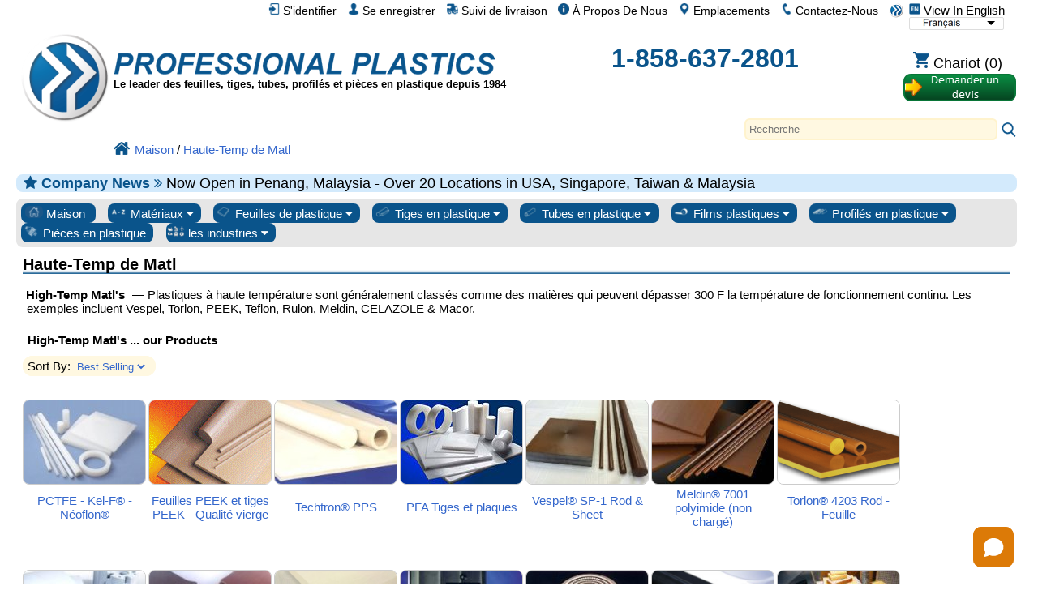

--- FILE ---
content_type: text/html; charset=UTF-8
request_url: https://www.professionalplastics.com/fr/High-Temp-Materials.html?fct1=118
body_size: 25624
content:
<!DOCTYPE html>
<html xmlns="http://www.w3.org/1999/xhtml" lang="fr-x-mtfrom-en" >

<head>
	<meta http-equiv="content-type" content="text/html; charset=UTF-8">
	<title>Plastiques à haute température fournis par des plastiques professionnels</title>
	<meta name="DESCRIPTION" CONTENT="Des feuilles, tiges, tubes et pièces en matière plastique à haute température sont disponibles auprès de Professional Plastics, Inc. USA, Singapour et Taiwan.">
<meta name="KEYWORDS" CONTENT="haute, température, plastique, matériaux, fournisseur, usa, singapour, taiwan">
<meta name="og:type" content="website">
<meta name="og:title" content="Plastiques à haute température fournis par des plastiques professionnels">
<meta name="og:description" content="Des feuilles, tiges, tubes et pièces en matière plastique à haute température sont disponibles auprès de Professional Plastics, Inc. USA, Singapour et Taiwan.">
<meta name="og:site_name" content="Professional Plastics">
<meta name="twitter:card" content="summary">
<meta name="twitter:site" content="@Pro_Plastics">
<meta name="twitter:image" content="https://www.professionalplastics.com/professionalplastics/content/templates/main/main/pp_logo-300x300.png">
<meta name="twitter:title" content="Plastiques à haute température fournis par des plastiques professionnels">
<meta name="twitter:description" content="Des feuilles, tiges, tubes et pièces en matière plastique à haute température sont disponibles auprès de Professional Plastics, Inc. USA, Singapour et Taiwan.">
<meta name="msapplication-config" content="none">
<meta name="og:image" content="https://www.professionalplastics.com/professionalplastics/content/templates/main/main/pp_logo-300x300.png">
<meta itemprop="image" content="https://www.professionalplastics.com/professionalplastics/content/templates/main/main/pp_logo-300x300.png">

	<link rel="canonical" href="https://www.professionalplastics.com/fr/High-Temp-Materials.html" />
<meta name="og:url" content="https://www.professionalplastics.com/fr/High-Temp-Materials.html">
	<link rel="alternate machine-translated-from" hreflang="en" href="https://www.professionalplastics.com/High-Temp-Materials">
	
	
	<meta name="msapplication-config" content="none">
	

	<meta name="viewport" content="width=device-width, initial-scale=1.0">
	<link rel="stylesheet" type="text/css" href="/professionalplastics/content/templates/main/main/pp-s0_common.css?no_cache=1768324796"  /> <!-- for all designs  -->

	<link rel="stylesheet" type="text/css" href="/professionalplastics/content/templates/main/main/font-awesome/css/font-awesome.min.css?no_cache=1768324796"  /> 

	<script> var max_search_autocomplete = "/professionalplastics/auto.complete.list.01.txt"; </script>
	<script type="text/javascript" language="javascript" src="/professionalplastics/content/templates/main/main/jquery-1.7.2.min.js?no_cache=1768324796"></script>
	<script type="text/javascript" language="javascript" src="/professionalplastics/content/templates/main/main/extras.js?no_cache=1768324796"></script>
	<script type='text/javascript' language="javascript" src='https://platform-api.sharethis.com/js/sharethis.js#property=6477c5cc76cd270019936a48&product=inline-follow-buttons' async='async'></script>
</head>

<body>

	<div id="" class="" style="float:right;">
		<a class="language_view_en blandlink" href="/High-Temp-Materials?XLT_TO=en"><img src="/professionalplastics/content/templates/main/main/icon_langen_4.png" width="14" height="14" border="0" alt="View In English" title="View In English"> View In English</a>
<select id="xltselect" aria-label="Choose Language">
<option value="/High-Temp-Materials?XLT_TO=en" data-imagesrc="/professionalplastics/content/templates/main/main/language_icon4_en.png" data-description=""  aria-label="English" data-height="14" data-width="75" data-alt="English" data-title="English"></option>
<option value="/cn/High-Temp-Materials.html" data-imagesrc="/professionalplastics/content/templates/main/main/language_icon4_cn.png" data-description=""  aria-label="Chinese (Simplified)" data-height="14" data-width="75" data-alt="Chinese (Simplified)" data-title="Chinese (Simplified)"></option>
<option value="/tw/High-Temp-Materials.html" data-imagesrc="/professionalplastics/content/templates/main/main/language_icon4_tw.png" data-description=""  aria-label="Chinese (Traditional)" data-height="14" data-width="75" data-alt="Chinese (Traditional)" data-title="Chinese (Traditional)"></option>
<option value="/fr/High-Temp-Materials.html" data-imagesrc="/professionalplastics/content/templates/main/main/language_icon4_fr.png" data-description="" selected="selected" aria-label="French" data-height="14" data-width="75" data-alt="French" data-title="French"></option>
<option value="/de/High-Temp-Materials.html" data-imagesrc="/professionalplastics/content/templates/main/main/language_icon4_de.png" data-description=""  aria-label="German" data-height="14" data-width="75" data-alt="German" data-title="German"></option>
<option value="/it/High-Temp-Materials.html" data-imagesrc="/professionalplastics/content/templates/main/main/language_icon4_it.png" data-description=""  aria-label="Italian" data-height="14" data-width="75" data-alt="Italian" data-title="Italian"></option>
<option value="/jp/High-Temp-Materials.html" data-imagesrc="/professionalplastics/content/templates/main/main/language_icon4_jp.png" data-description=""  aria-label="Japanese" data-height="14" data-width="75" data-alt="Japanese" data-title="Japanese"></option>
<option value="/kr/High-Temp-Materials.html" data-imagesrc="/professionalplastics/content/templates/main/main/language_icon4_kr.png" data-description=""  aria-label="Korean" data-height="14" data-width="75" data-alt="Korean" data-title="Korean"></option>
<option value="/pt/High-Temp-Materials.html" data-imagesrc="/professionalplastics/content/templates/main/main/language_icon4_pt.png" data-description=""  aria-label="Portuguese" data-height="14" data-width="75" data-alt="Portuguese" data-title="Portuguese"></option>
<option value="/es/High-Temp-Materials.html" data-imagesrc="/professionalplastics/content/templates/main/main/language_icon4_es.png" data-description=""  aria-label="Spanish" data-height="14" data-width="75" data-alt="Spanish" data-title="Spanish"></option>
<option value="/nl/High-Temp-Materials.html" data-imagesrc="/professionalplastics/content/templates/main/main/language_icon4_nl.png" data-description=""  aria-label="Dutch" data-height="14" data-width="75" data-alt="Dutch" data-title="Dutch"></option>
<option value="/hi/High-Temp-Materials.html" data-imagesrc="/professionalplastics/content/templates/main/main/language_icon4_hi.png" data-description=""  aria-label="Hindi" data-height="14" data-width="75" data-alt="Hindi" data-title="Hindi"></option>
<option value="/ar/High-Temp-Materials.html" data-imagesrc="/professionalplastics/content/templates/main/main/language_icon4_ar.png" data-description=""  aria-label="Arabic" data-height="14" data-width="75" data-alt="Arabic" data-title="Arabic"></option>
<option value="/ms/High-Temp-Materials.html" data-imagesrc="/professionalplastics/content/templates/main/main/language_icon4_ms.png" data-description=""  aria-label="Malay" data-height="14" data-width="75" data-alt="Malay" data-title="Malay"></option>
<option value="/th/High-Temp-Materials.html" data-imagesrc="/professionalplastics/content/templates/main/main/language_icon4_th.png" data-description=""  aria-label="Thai" data-height="14" data-width="75" data-alt="Thai" data-title="Thai"></option>
<option value="/vi/High-Temp-Materials.html" data-imagesrc="/professionalplastics/content/templates/main/main/language_icon4_vi.png" data-description=""  aria-label="Vietnamese" data-height="14" data-width="75" data-alt="Vietnamese" data-title="Vietnamese"></option>
</select>
<script> var displayingIndex=3; $('#xltselect').ddslick({ width:115, imagePosition:'right', onSelected: function(data){ if (data.selectedIndex != displayingIndex) { displayingIndex = data.selectedIndex; location.href=data.selectedData.value; } } }); </script>

	</div>

	<div id="myTopnav" class="topnav">
		<a href="/fr"><img src="/professionalplastics/content/templates/main/main/pp_logo-018x018.png" width="18" height="18" border="0" alt="le fournisseur de plastique, feuille de plastique, tiges en plastique, tuyaux en plastique, plexiglas, magasin" title="Plastiques professionnels. Feuilles en plastique, tiges, tuyaux en plastique"></a>
		<a href="/fr/contact.html" class="blandlink"><img src="/professionalplastics/content/templates/main/main/icon_contact_1.png" width="14" height="14" border="0" alt="Contactez-Nous" title="Contactez-Nous"> Contactez-Nous</a>
		<a href="/fr/contact.html" class="blandlink"><img src="/professionalplastics/content/templates/main/main/icon_location_1.png" width="14" height="14" border="0" alt="Emplacements" title="Emplacements"> Emplacements</a>
		<a href="/fr/AboutUs.html" class="blandlink"><img src="/professionalplastics/content/templates/main/main/icon_about_1.png" width="14" height="14" border="0" alt="À Propos De Nous" title="À Propos De Nous"> À Propos De Nous</a>
		<a href="/fr/Track-Shipment.html" class="blandlink"><img src="/professionalplastics/content/templates/main/main/icon_track_1.png" width="14" height="14" border="0" alt="Suivi de livraison" title="Suivi de livraison"> Suivi de livraison</a>
		
		<a href="/fr/Register.html" class="blandlink"      rel="nofollow"><img src="/professionalplastics/content/templates/main/main/icon_account_1.png" width="14" height="14" border="0" alt="Se enregistrer" title="Se enregistrer"> Se enregistrer</a>
		<a href="/fr/Login.html" class="blandlink"         rel="nofollow" id="loginlink"><img src="/professionalplastics/content/templates/main/main/icon_login_1.png" width="14" height="14" border="0" alt="S&#39;identifier" title="S&#39;identifier"> S&#39;identifier</a>
		
		

		<a href="javascript:void(0);" class="icon" onclick="myTopnav_responsive_toggle()" alt="Menu" title="Menu">
			<i class="fa fa-bars isppblue"></i>
		</a>
	</div>

	<div style="clear:both;">
	</div>

	<div id="wrapper">

		<div id="middlebar">

			<div id="header_v1" style="min-height:160px;margin-bottom:16px;" itemscope itemtype="https://schema.org/Organization">
				<meta itemprop="name"           content="Professional Plastics, Inc">
				<meta itemprop="brand"          content="Professional Plastics">
				<link itemprop="url"            content="https://www.professionalplastics.com/">
				<meta itemprop="logo"           content="https://www.professionalplastics.com/professionalplastics/content/templates/main/main/pp_logo-300x300.png">
				<meta itemprop="image"          content="https://www.professionalplastics.com/professionalplastics/content/Professional-Plastics-Leader-in-Plastic-Sheets-Rods-Tubing-Profiles-and-Components.jpg">
				<meta itemprop="foundingDate"   content="1984">
				<link itemprop="sameAs"         content="https://www.facebook.com/ProfessionalPlastics/">
				<link itemprop="sameAs"         content="https://www.youtube.com/user/plasticsupplier">
				<link itemprop="sameAs"         content="https://plus.google.com/+Professionalplastics">
				<link itemprop="sameAs"         content="https://twitter.com/Pro_Plastics">
				<link itemprop="sameAs"         content="https://www.linkedin.com/company/professional-plastics">
				<link itemprop="sameAs"         content="https://www.instagram.com/professionalplastics/">
				<span itemprop='contactPoint' itemscope itemtype='http://schema.org/ContactPoint'>
					<meta itemprop='contactType'	content='sales'>
					<meta itemprop='telephone'	content='+1-858-637-2801'>
					<meta itemprop='contactOption'	content='TollFree'>
				</span>
				<span itemprop='contactPoint' itemscope itemtype='http://schema.org/ContactPoint'>
					<meta itemprop='contactType'	content='customer service'>
					<meta itemprop='telephone'	content='+1-858-637-2801'>
					<meta itemprop='contactOption'	content='TollFree'>
				</span>
				<span itemprop='address' itemscope itemtype='http://schema.org/PostalAddress'>
					<meta itemprop='streetAddress'		content='1810 E. Valencia Dr. '>
					<meta itemprop='addressLocality'	content='Fullerton'>
					<meta itemprop='addressRegion'		content='CA'>
					<meta itemprop='addressCountry'		content='US'>
					<meta itemprop='postalCode'		content='92831'>
				</span>

				<div style="width:100%;height:24px;">
					<div id="logostopleft">
						<a href="/fr"><img src="/professionalplastics/content/templates/main/main/pp_logo-300x300.png" id="thepplogo" border="0" alt="le fournisseur de plastique, feuille de plastique, tiges en plastique, tuyaux en plastique, plexiglas, magasin" title="Plastiques professionnels. Feuilles en plastique, tiges, tuyaux en plastique"></a>
					</div>
					&nbsp;
				</div>

				<div style="width:100%;float:left;word-spacing: -1;">
					<ul class="list_horizontal_even" style="" id="header_cmpy">
						<li>
							<a href="/fr" aria-label="Bienvenue chez Plastiques Professionnels">
								<div id="ppname" class="ppname" title="Professional Plastics vend feuille en plastique, Rod, la tuyauterie en plastique et le film plastique et des matériaux pour toute l&#39;industrie" >
								</div>
							</a>
							
							<div id="pptagline" class="isblack isbold isdown02 pptagline pptagline_fr" itemprop="description">
									Le leader des feuilles, tiges, tubes, profilés et pièces en plastique depuis 1984
							</div>
							
							
						</li>
						<li>
							<div id="ppphone" class="ppphone isppblue isbold" itemprop="telephone" >
								<a href="tel:1-858-637-2801" rel="nofollow">1-858-637-2801</a>
							</div>
						</li>
						<li>
							<div class="cartbttnbox">
								<a href="/fr/Shopping-Cart.html" class="blandlink" rel="nofollow"><img src="/professionalplastics/content/templates/main/main/icon_cart_1.png" width="20" height="20" border="0" alt="Panier" title="Panier"><span class='cartempty' id="cartcount" data-count="0"> Chariot (0)</span></a>
							</div>
							<div class="rfqbttnbox">
								<a href="/fr/standardrequestaquote.html"><img src="/professionalplastics/content/templates/main/main/bttn_requestaquote2_fr.png" width="140" height="36" border="0" alt="Demande de soumission" title="Demande de soumission" class="rfqbttn"></a>
							</div>
						</li>
					</ul>
				</div>

				<div style="width:100%;float:left;">
					<div class="search" style="float:right;">
						<div id="autocomplete_container_topnav" class="autocomplete_container"></div>
						<form method=post action="https://www.professionalplastics.com/cgi-bin/pp.pl" name=search_terms id=search_terms>
							<input type=text   name=terms   id="terms_topnav" size="80"  onfocus="this.placeholder = ''" onkeyup="autoCompleteObj.search(this.value,'topnav');" autocomplete="off" placeholder="Recherche" aria-label="Search" >
							<input type=hidden name=pgm     value=co_search>
							<input type=hidden name=func    value=process>
							<input type=hidden name=sesent  value=0,0>
							<input type=hidden name=strfnbr value="3">
							<input type=hidden name=type    value="1">
							<a href="javascript:document.getElementById('search_terms').dispatchEvent(new Event('submit'));document.getElementById('search_terms').submit();"><img src="/professionalplastics/content/templates/main/main/icon_search_1.png" height="20" width="20" border="0" alt="Recherche" title="Recherche"></a>
						</form>
					</div>
				</div>

				<div style="width:100%;float:left;">
					<ul class="list_horizontal_even" style="" id="header_bcmb">
						<li>
							<span class="breadcrumb" itemscope itemtype="https://schema.org/BreadcrumbList">
								<span itemscope itemtype="http://schema.org/ListItem" itemprop="itemListElement"><a itemprop="item" href="/fr"><img src="/professionalplastics/content/templates/main/main/icon_home_1.png" height="20" width="20" border="0" alt="Accueil Plastiques Professionnels" title="Accueil Plastiques Professionnels"><span itemprop="name">Maison</span></a><meta itemprop="position" content="1" /></span>
 / <span itemscope itemtype="http://schema.org/ListItem" itemprop="itemListElement"><a itemprop="item" href="/fr/High-Temp-Materials.html"><span itemprop="name">Haute-Temp de Matl</span></a><meta itemprop="position" content="2" /></span>
							</span>
						</li>
					</ul>
				</div>

			</div>

			
			<div id="announcment" class="announcment_info"><i class='fa fa-star isppblue' aria-hidden='true'></i> <span class='isbold isppblue'>Company News <i class="fa fa-angle-double-right" aria-hidden="true"></i> </span> Now Open in Penang, Malaysia - Over 20 Locations in USA, Singapore, Taiwan & Malaysia</div>
			

			




			<div id="buttonrow" class="isroundedge824c1 isshaded">

				<div class="dropdown">
					<a href="/fr">
						<button class="dropbtn-nocontent dropbtn-nocontentflex">
							<img src="/professionalplastics/content/templates/main/main/prtype_home.png" border="0" alt="Tous les plastiques" title="Tous les plastiques" >
							Maison
						</button>
					</a>
				</div>

				<div class="dropdown">
					<button class="dropbtn dropbtnflex">
						<img src="/professionalplastics/content/templates/main/main/prtype_materials_1.jpg" border="0" alt="Matières plastiques" title="Matières plastiques" >
						Matériaux
						<i class="fa fa-caret-down"></i>
					</button>
					<div class="dropdown-content">
						<div id="" class="isroundedge824c1top isbold isshadedgrey_gg" style="margin:0.5em 0.4em 0 0.4em;">
							Liens principaux sur les matériaux
						</div> 
						<div id="" class="isroundedge824c1btm" style="background-color:#ffffff;margin: 0 0.4em 0.4em 0.4em;">
							<ul class="list_multicolNx150">
								<a href="/fr/PLEXIGLASS-ACRYLICSHEET-EXTRUDED.html" title='Plexiglass Sheet - up to 1&quot; thick'>Feuille de plexiglas</a><br>
								<a href="/fr/PEEK_SHEET-ROD-BAR.html" title='PEEK_SHEET-ROD-BAR'>Feuilles et tige PEEK</a><br>
								<a href="/fr/PLEXIGLASS-ACRYLICSHEET-CAST.html" title='Plexiglass Sheet - over 1&quot; thick'>Feuille acrylique coulée</a><br>
								<a href="/fr/POLYCARBONATESHEET.html">Feuilles de polycarbonate</a><br>
								<a href="/fr/HDPE_STRESSRELIEVED.html">Feuilles de HDPE</a><br>
								<a href="/fr/ACETAL-SHEET-ACETAL-RODS.html">Feuille et tige d&#39;acétal</a><br>
								<a href="/fr/UHMWSHEETRODTUBE.html">Feuille UHMW &amp; Rod</a><br>
								<a href="/fr/NYLONRODSHEETTUBE.html">Feuille de nylon et tige</a><br>
								<a href="/fr/VESPELSP1-DUPONT.html">Vespel SP-1</a><br>
							</ul>
						</div>

						<div id="" class="isroundedge824c1top isbold isshadedgrey_gg" style="margin:1em 0.4em 0 0.4em;">
							Matériaux les plus vendus
						</div>
						<div id="" class="isroundedge824c1btm" style="background-color:#ffffff;margin: 0 0.4em 0.4em 0.4em;">
							<ul class="list_multicolNx150">
								<a  href="/fr/ABS.html">ABDOS</a><br>
<a  href="/fr/Acetal-Delrin.html">Acétal / Delrin®</a><br>
<a  href="/fr/Acrylic-Plexiglass.html">Acrylique / Plexiglas</a><br>
<a  href="/fr/Acrylite.html">Acrylite®</a><br>
<a  href="/fr/Adhesives.html">Adhésifs</a><br>
<a  href="/fr/Anti-Ballistics.html">Anti-balistique</a><br>
<a  href="/fr/Boltaron.html">Boltaron®</a><br>
<a  href="/fr/Ceramics.html">Céramique</a><br>
<a  href="/fr/Cleaners-Polish.html">Nettoyeurs / polonaise</a><br>
<a  href="/fr/Composites.html">Matériaux composites</a><br>
<a  href="/fr/Conduit-Spacers.html">Entretoises de conduits</a><br>
<a  href="/fr/Covid-19-Protection.html">Protection contre le covid19</a><br>
<a  href="/fr/ECTFE-Halar.html">ECTFE / Halar®</a><br>
<a  href="/fr/ESd-Materials.html">ESd Matériaux</a><br>
<a  href="/fr/ETFE-Tefzel.html">ETFE / Tefzel®</a><br>
<a  href="/fr/Fabrication-Parts.html">Pièces fabriquées</a><br>
<a  href="/fr/Face-Shields-Masks-PPE.html">Masques et masques faciaux</a><br>
<a  href="/fr/FDA-Materials.html">FDA Matériaux</a><br>
<a  href="/fr/Fiberglass.html">Fibre de verre</a><br>
<a  href="/fr/Flex-Tubing.html">Tubes et tuyaux flexibles</a><br>
<a  href="/fr/Fluorosint.html">Fluorosint®</a><br>
<a  href="/fr/FM-4910.html">FM-4910</a><br>
<a  href="/fr/Foam-Products.html">Produits en mousse</a><br>
<a  href="/fr/FR-Materials.html">FR Matériaux</a><br>
<a  href="/fr/G-10--FR4.html">G-10 / FR4</a><br>
<a  href="/fr/GPO-Glass-Polyester.html">GPO Verre Polyester</a><br>
<a  href="/fr/Graphic-Film.html">Film graphique</a><br>
<a  href="/fr/HDPE.html">HDPE</a><br>
<a  href="/fr/High-Temp-Materials.html">Haute-Temp de Matl</a><br>
<a  href="/fr/Honeycomb.html">Rayon de miel</a><br>
<a  href="/fr/Insulation-Sleeving.html">Isolation Gaines</a><br>
<a  href="/fr/Kapton.html">Kapton® Film</a><br>
<a  href="/fr/Ketron.html">Ketron®</a><br>
<a  href="/fr/Kydex.html">Kydex®</a><br>
<a  href="/fr/LDPE.html">LDPE</a><br>
<a  href="/fr/Lighting.html">Éclairage</a><br>
<a  href="/fr/Lucite-Acrylic.html">Feuille Lucite®</a><br>
<a  href="/fr/Macor-Ceramics.html">Macor® Céramique</a><br>
<a  href="/fr/Makrofol.html">Makrofol® PC Film</a><br>
<a  href="/fr/Makrolon.html">Makrolon® PC Sht</a><br>
<a  href="/fr/Marine-Board.html">Marine Board</a><br>
<a  href="/fr/Medical-Products.html">Produits médicaux</a><br>
<a  href="/fr/Meldin.html">Meldin®</a><br>
<a  href="/fr/Metals-Alloys.html">Métaux / Alliages</a><br>
<a  href="/fr/Mirrors.html">Miroirs</a><br>
<a  href="/fr/Modeling-Board.html">Conseil Modélisation</a><br>
<a  href="/fr/Nylon.html">Nylon®</a><br>
<a  href="/fr/PCTFE-Kel-F.html">PCTFE / Kel-F®</a><br>
<a  href="/fr/PEEK.html">COUP D&#39;OEIL</a><br>
<a  href="/fr/PET-Film.html">Films PET</a><br>
<a  href="/fr/PETG.html">PETG</a><br>
<a  href="/fr/PET-P-Ertalyte.html">PET-P / Ertalyte®</a><br>
<a  href="/fr/PFA-and-FEP.html">PFA et FEP</a><br>
<a  href="/fr/Phenolics.html">Phénoliques</a><br>
<a  href="/fr/Pipe-and-Fittings.html">Tuyauterie et armature</a><br>
<a  href="/fr/Polycarbonate.html">polycarbonate</a><br>
<a  href="/fr/Polyimides.html">polyimides</a><br>
<a  href="/fr/Polypropylene.html">Polypropylène</a><br>
<a  href="/fr/PPS-Techtron.html">PPS / Techtron®</a><br>
<a  href="/fr/PTFE-Teflon.html">PTFE</a><br>
<a  href="/fr/PVC-and-CPVC.html">PVC et CPVC</a><br>
<a  href="/fr/PVDF-Kynar.html">PVDF / Kynar®</a><br>
<a  href="/fr/Radel.html">Radel® PPSU</a><br>
<a  href="/fr/Resins-Pellets.html">Résines / Pellets</a><br>
<a  href="/fr/Royalite.html">Royalite®</a><br>
<a  href="/fr/Rubber-Products.html">De produits en caoutchouc</a><br>
<a  href="/fr/Semitron.html">ESd Semitron®</a><br>
<a  href="/fr/Signage.html">Signalisation</a><br>
<a  href="/fr/Takiron.html">Takiron®</a><br>
<a  href="/fr/Tapes.html">Les bandes</a><br>
<a  href="/fr/Thermoforming.html">Thermoformage</a><br>
<a  href="/fr/Tivar-UHMW.html">Tivar®</a><br>
<a  href="/fr/Tools-and-Accessories.html">Outils et accessoires</a><br>
<a  href="/fr/Torlon-PAI.html">Torlon®</a><br>
<a  href="/fr/Turcite.html">Turcite®</a><br>
<a  href="/fr/Tygon.html">Tygon® Tubing</a><br>
<a  href="/fr/UHMW.html">UHMW</a><br>
<a  href="/fr/Ultem.html">ULTEM ™</a><br>
<a  href="/fr/Urethane.html">Uréthane</a><br>
<a  href="/fr/Vespel.html">Vespel®</a><br>
<a  href="/fr/School-Virus-Protection-shields-ppe.html">Barrières et boucliers antivirus</a><br>
<a  href="/fr/Welding-Rods.html">Baguettes de soudage</a><br>

							</ul>
						</div>

						<div id="" class="isroundedge824c1top isbold isshadedgrey_gg" style="margin:1em 0.4em 0 0.4em;">
							Solutions matérielles
						</div>
						<div id="" class="isroundedge824c1btm" style="background-color:#ffffff;margin: 0 0.4em 0.4em 0.4em;">
							<ul class="list_multicolNx150">
								<a href="/fr/Fabrication-Parts.html">Pièces fabriquées</a><br>
								<a href="/fr/Metals-Alloys.html">Métaux / Alliages</a><br>
								<a href="/fr/LaminatesComposites.html">Stratifiés / Composites</a><br>
								<a href="/fr/Ceramics.html">Céramique</a><br>
								<a href="/fr/Plastics-by-Channel-SIC.html">Solutions par industrie</a><br>
								<a href="/fr/PlasticMaterialsByApplication.html">Solutions par application</a><br>
								<a href="/fr/PlasticMaterialsbyProperties.html">Spécifications techniques</a><br>
								<a href="/fr/RegulatoryAgencyApprovalsbyMaterial.html">Homologations</a><br>
								<a href="/fr/Featured-Manufacturer.html">Fabricants</a><br>
							</ul>
						</div>

					</div>
				</div>

				<div class="dropdown">
					<button class="dropbtn dropbtnflex">
						<img src="/professionalplastics/content/templates/main/main/prtype_sheets.jpg" border="0" alt="Feuilles en plastique" title="Feuilles en plastique" >
						Feuilles de plastique
						<i class="fa fa-caret-down"></i>
					</button>
					<div class="dropdown-content">
						<div id="" class="isroundedge824c1top isbold isshadedgrey_gg" style="margin:0.5em 0.4em 0 0.4em;">
							<a href="/fr/PLASTIC-SHEETS.html" class="isbold">TOUTES les feuilles</a>
						</div>
						<div id="" class="isroundedge824c1btm" style="background-color:#ffffff;margin: 0 0.4em 0.4em 0.4em;">
							<ul class="list_multicolNx150">
								<a  href="/fr/ABS.html?fct1=118">ABDOS</a><br>
<a  href="/fr/Acetal-Delrin.html?fct1=118">Acétal / Delrin®</a><br>
<a  href="/fr/Acrylic-Plexiglass.html?fct1=118">Acrylique / Plexiglas</a><br>
<a  href="/fr/Acrylite.html?fct1=118">Acrylite®</a><br>
<a  href="/fr/Anti-Ballistics.html?fct1=118">Anti-balistique</a><br>
<a  href="/fr/Boltaron.html?fct1=118">Boltaron®</a><br>
<a  href="/fr/Ceramics.html?fct1=118">Céramique</a><br>
<a  href="/fr/Composites.html?fct1=118">Matériaux composites</a><br>
<a  href="/fr/Covid-19-Protection.html?fct1=118">Protection contre le covid19</a><br>
<a  href="/fr/ECTFE-Halar.html?fct1=118">ECTFE / Halar®</a><br>
<a  href="/fr/ESd-Materials.html?fct1=118">ESd Matériaux</a><br>
<a  href="/fr/ETFE-Tefzel.html?fct1=118">ETFE / Tefzel®</a><br>
<a  href="/fr/Fabrication-Parts.html?fct1=118">Pièces fabriquées</a><br>
<a  href="/fr/FDA-Materials.html?fct1=118">FDA Matériaux</a><br>
<a  href="/fr/Fiberglass.html?fct1=118">Fibre de verre</a><br>
<a  href="/fr/Fluorosint.html?fct1=118">Fluorosint®</a><br>
<a  href="/fr/FM-4910.html?fct1=118">FM-4910</a><br>
<a  href="/fr/Foam-Products.html?fct1=118">Produits en mousse</a><br>
<a  href="/fr/FR-Materials.html?fct1=118">FR Matériaux</a><br>
<a  href="/fr/G-10--FR4.html?fct1=118">G-10 / FR4</a><br>
<a  href="/fr/GPO-Glass-Polyester.html?fct1=118">GPO Verre Polyester</a><br>
<a  href="/fr/Graphic-Film.html?fct1=118">Film graphique</a><br>
<a  href="/fr/HDPE.html?fct1=118">HDPE</a><br>
<a  href="/fr/High-Temp-Materials.html?fct1=118">Haute-Temp de Matl</a><br>
<a  href="/fr/Honeycomb.html?fct1=118">Rayon de miel</a><br>
<a  href="/fr/Insulation-Sleeving.html?fct1=118">Isolation Gaines</a><br>
<a  href="/fr/Kapton.html?fct1=118">Kapton® Film</a><br>
<a  href="/fr/Ketron.html?fct1=118">Ketron®</a><br>
<a  href="/fr/Kydex.html?fct1=118">Kydex®</a><br>
<a  href="/fr/LDPE.html?fct1=118">LDPE</a><br>
<a  href="/fr/Lighting.html?fct1=118">Éclairage</a><br>
<a  href="/fr/Lucite-Acrylic.html?fct1=118">Feuille Lucite®</a><br>
<a  href="/fr/Macor-Ceramics.html?fct1=118">Macor® Céramique</a><br>
<a  href="/fr/Makrofol.html?fct1=118">Makrofol® PC Film</a><br>
<a  href="/fr/Makrolon.html?fct1=118">Makrolon® PC Sht</a><br>
<a  href="/fr/Marine-Board.html?fct1=118">Marine Board</a><br>
<a  href="/fr/Medical-Products.html?fct1=118">Produits médicaux</a><br>
<a  href="/fr/Meldin.html?fct1=118">Meldin®</a><br>
<a  href="/fr/Metals-Alloys.html?fct1=118">Métaux / Alliages</a><br>
<a  href="/fr/Mirrors.html?fct1=118">Miroirs</a><br>
<a  href="/fr/Modeling-Board.html?fct1=118">Conseil Modélisation</a><br>
<a  href="/fr/Nylon.html?fct1=118">Nylon®</a><br>
<a  href="/fr/PCTFE-Kel-F.html?fct1=118">PCTFE / Kel-F®</a><br>
<a  href="/fr/PEEK.html?fct1=118">COUP D&#39;OEIL</a><br>
<a  href="/fr/PET-Film.html?fct1=118">Films PET</a><br>
<a  href="/fr/PETG.html?fct1=118">PETG</a><br>
<a  href="/fr/PET-P-Ertalyte.html?fct1=118">PET-P / Ertalyte®</a><br>
<a  href="/fr/PFA-and-FEP.html?fct1=118">PFA et FEP</a><br>
<a  href="/fr/Phenolics.html?fct1=118">Phénoliques</a><br>
<a  href="/fr/Pipe-and-Fittings.html?fct1=118">Tuyauterie et armature</a><br>
<a  href="/fr/Polycarbonate.html?fct1=118">polycarbonate</a><br>
<a  href="/fr/Polyimides.html?fct1=118">polyimides</a><br>
<a  href="/fr/Polypropylene.html?fct1=118">Polypropylène</a><br>
<a  href="/fr/PPS-Techtron.html?fct1=118">PPS / Techtron®</a><br>
<a  href="/fr/PTFE-Teflon.html?fct1=118">PTFE</a><br>
<a  href="/fr/PVC-and-CPVC.html?fct1=118">PVC et CPVC</a><br>
<a  href="/fr/PVDF-Kynar.html?fct1=118">PVDF / Kynar®</a><br>
<a  href="/fr/Radel.html?fct1=118">Radel® PPSU</a><br>
<a  href="/fr/Royalite.html?fct1=118">Royalite®</a><br>
<a  href="/fr/Rubber-Products.html?fct1=118">De produits en caoutchouc</a><br>
<a  href="/fr/Semitron.html?fct1=118">ESd Semitron®</a><br>
<a  href="/fr/Signage.html?fct1=118">Signalisation</a><br>
<a  href="/fr/Takiron.html?fct1=118">Takiron®</a><br>
<a  href="/fr/Tapes.html?fct1=118">Les bandes</a><br>
<a  href="/fr/Thermoforming.html?fct1=118">Thermoformage</a><br>
<a  href="/fr/Tivar-UHMW.html?fct1=118">Tivar®</a><br>
<a  href="/fr/Tools-and-Accessories.html?fct1=118">Outils et accessoires</a><br>
<a  href="/fr/Torlon-PAI.html?fct1=118">Torlon®</a><br>
<a  href="/fr/Turcite.html?fct1=118">Turcite®</a><br>
<a  href="/fr/UHMW.html?fct1=118">UHMW</a><br>
<a  href="/fr/Ultem.html?fct1=118">ULTEM ™</a><br>
<a  href="/fr/Urethane.html?fct1=118">Uréthane</a><br>
<a  href="/fr/Vespel.html?fct1=118">Vespel®</a><br>
<a  href="/fr/School-Virus-Protection-shields-ppe.html?fct1=118">Barrières et boucliers antivirus</a><br>

							</ul>
						</div>
					</div>
				</div>

				<div class="dropdown">
					<button class="dropbtn dropbtnflex">
						<img src="/professionalplastics/content/templates/main/main/prtype_rods.jpg" border="0" alt="Tiges en plastique" title="Tiges en plastique" >
						Tiges en plastique
						<i class="fa fa-caret-down"></i>
					</button>
					<div class="dropdown-content">
						<div id="" class="isroundedge824c1top isbold isshadedgrey_gg" style="margin:0.5em 0.4em 0 0.4em;">
							<a href="/fr/PLASTIC-RODS.html" class="isbold">TOUTES les tiges</a>
						</div>
						<div id="" class="isroundedge824c1btm" style="background-color:#ffffff;margin: 0 0.4em 0.4em 0.4em;">
							<ul class="list_multicolNx150">
								<a  href="/fr/ABS.html?fct1=119">ABDOS</a><br>
<a  href="/fr/Acetal-Delrin.html?fct1=119">Acétal / Delrin®</a><br>
<a  href="/fr/Acrylic-Plexiglass.html?fct1=119">Acrylique / Plexiglas</a><br>
<a  href="/fr/Ceramics.html?fct1=119">Céramique</a><br>
<a  href="/fr/Composites.html?fct1=119">Matériaux composites</a><br>
<a  href="/fr/ECTFE-Halar.html?fct1=119">ECTFE / Halar®</a><br>
<a  href="/fr/ESd-Materials.html?fct1=119">ESd Matériaux</a><br>
<a  href="/fr/ETFE-Tefzel.html?fct1=119">ETFE / Tefzel®</a><br>
<a  href="/fr/FDA-Materials.html?fct1=119">FDA Matériaux</a><br>
<a  href="/fr/Fiberglass.html?fct1=119">Fibre de verre</a><br>
<a  href="/fr/Fluorosint.html?fct1=119">Fluorosint®</a><br>
<a  href="/fr/FM-4910.html?fct1=119">FM-4910</a><br>
<a  href="/fr/FR-Materials.html?fct1=119">FR Matériaux</a><br>
<a  href="/fr/G-10--FR4.html?fct1=119">G-10 / FR4</a><br>
<a  href="/fr/HDPE.html?fct1=119">HDPE</a><br>
<a  href="/fr/High-Temp-Materials.html?fct1=119">Haute-Temp de Matl</a><br>
<a  href="/fr/Ketron.html?fct1=119">Ketron®</a><br>
<a  href="/fr/LDPE.html?fct1=119">LDPE</a><br>
<a  href="/fr/Macor-Ceramics.html?fct1=119">Macor® Céramique</a><br>
<a  href="/fr/Medical-Products.html?fct1=119">Produits médicaux</a><br>
<a  href="/fr/Meldin.html?fct1=119">Meldin®</a><br>
<a  href="/fr/Metals-Alloys.html?fct1=119">Métaux / Alliages</a><br>
<a  href="/fr/Nylon.html?fct1=119">Nylon®</a><br>
<a  href="/fr/PCTFE-Kel-F.html?fct1=119">PCTFE / Kel-F®</a><br>
<a  href="/fr/PEEK.html?fct1=119">COUP D&#39;OEIL</a><br>
<a  href="/fr/PET-P-Ertalyte.html?fct1=119">PET-P / Ertalyte®</a><br>
<a  href="/fr/PFA-and-FEP.html?fct1=119">PFA et FEP</a><br>
<a  href="/fr/Phenolics.html?fct1=119">Phénoliques</a><br>
<a  href="/fr/Polycarbonate.html?fct1=119">polycarbonate</a><br>
<a  href="/fr/Polyimides.html?fct1=119">polyimides</a><br>
<a  href="/fr/Polypropylene.html?fct1=119">Polypropylène</a><br>
<a  href="/fr/PPS-Techtron.html?fct1=119">PPS / Techtron®</a><br>
<a  href="/fr/PTFE-Teflon.html?fct1=119">PTFE</a><br>
<a  href="/fr/PVC-and-CPVC.html?fct1=119">PVC et CPVC</a><br>
<a  href="/fr/PVDF-Kynar.html?fct1=119">PVDF / Kynar®</a><br>
<a  href="/fr/Radel.html?fct1=119">Radel® PPSU</a><br>
<a  href="/fr/Rubber-Products.html?fct1=119">De produits en caoutchouc</a><br>
<a  href="/fr/Semitron.html?fct1=119">ESd Semitron®</a><br>
<a  href="/fr/Tivar-UHMW.html?fct1=119">Tivar®</a><br>
<a  href="/fr/Tools-and-Accessories.html?fct1=119">Outils et accessoires</a><br>
<a  href="/fr/Torlon-PAI.html?fct1=119">Torlon®</a><br>
<a  href="/fr/Turcite.html?fct1=119">Turcite®</a><br>
<a  href="/fr/UHMW.html?fct1=119">UHMW</a><br>
<a  href="/fr/Ultem.html?fct1=119">ULTEM ™</a><br>
<a  href="/fr/Urethane.html?fct1=119">Uréthane</a><br>
<a  href="/fr/Vespel.html?fct1=119">Vespel®</a><br>
<a  href="/fr/Welding-Rods.html?fct1=119">Baguettes de soudage</a><br>

							</ul>
						</div>
					</div>
				</div>

				<div class="dropdown">
					<button class="dropbtn dropbtnflex">
						<img src="/professionalplastics/content/templates/main/main/prtype_tubings.jpg" border="0" alt="Les tubes en plastique" title="Les tubes en plastique" >
						Tubes en plastique
						<i class="fa fa-caret-down"></i>
					</button>
					<div class="dropdown-content">
						<div id="" class="isroundedge824c1top isbold isshadedgrey_gg" style="margin:0.5em 0.4em 0 0.4em;">
							<a href="/fr/PLASTIC-TUBING.html" class="isbold">TOUS les tubes</a>
						</div>
						<div id="" class="isroundedge824c1btm" style="background-color:#ffffff;margin: 0 0.4em 0.4em 0.4em;">
							<ul class="list_multicolNx150">
								<a  href="/fr/ABS.html?fct1=120">ABDOS</a><br>
<a  href="/fr/Acetal-Delrin.html?fct1=120">Acétal / Delrin®</a><br>
<a  href="/fr/Acrylic-Plexiglass.html?fct1=120">Acrylique / Plexiglas</a><br>
<a  href="/fr/Acrylite.html?fct1=120">Acrylite®</a><br>
<a  href="/fr/Composites.html?fct1=120">Matériaux composites</a><br>
<a  href="/fr/Conduit-Spacers.html?fct1=120">Entretoises de conduits</a><br>
<a  href="/fr/ECTFE-Halar.html?fct1=120">ECTFE / Halar®</a><br>
<a  href="/fr/ESd-Materials.html?fct1=120">ESd Matériaux</a><br>
<a  href="/fr/ETFE-Tefzel.html?fct1=120">ETFE / Tefzel®</a><br>
<a  href="/fr/FDA-Materials.html?fct1=120">FDA Matériaux</a><br>
<a  href="/fr/Fiberglass.html?fct1=120">Fibre de verre</a><br>
<a  href="/fr/Flex-Tubing.html?fct1=120">Tubes et tuyaux flexibles</a><br>
<a  href="/fr/Fluorosint.html?fct1=120">Fluorosint®</a><br>
<a  href="/fr/G-10--FR4.html?fct1=120">G-10 / FR4</a><br>
<a  href="/fr/HDPE.html?fct1=120">HDPE</a><br>
<a  href="/fr/High-Temp-Materials.html?fct1=120">Haute-Temp de Matl</a><br>
<a  href="/fr/Insulation-Sleeving.html?fct1=120">Isolation Gaines</a><br>
<a  href="/fr/LDPE.html?fct1=120">LDPE</a><br>
<a  href="/fr/Lighting.html?fct1=120">Éclairage</a><br>
<a  href="/fr/Medical-Products.html?fct1=120">Produits médicaux</a><br>
<a  href="/fr/Nylon.html?fct1=120">Nylon®</a><br>
<a  href="/fr/PEEK.html?fct1=120">COUP D&#39;OEIL</a><br>
<a  href="/fr/PFA-and-FEP.html?fct1=120">PFA et FEP</a><br>
<a  href="/fr/Phenolics.html?fct1=120">Phénoliques</a><br>
<a  href="/fr/Pipe-and-Fittings.html?fct1=120">Tuyauterie et armature</a><br>
<a  href="/fr/Polycarbonate.html?fct1=120">polycarbonate</a><br>
<a  href="/fr/Polyimides.html?fct1=120">polyimides</a><br>
<a  href="/fr/Polypropylene.html?fct1=120">Polypropylène</a><br>
<a  href="/fr/PPS-Techtron.html?fct1=120">PPS / Techtron®</a><br>
<a  href="/fr/PTFE-Teflon.html?fct1=120">PTFE</a><br>
<a  href="/fr/PVC-and-CPVC.html?fct1=120">PVC et CPVC</a><br>
<a  href="/fr/PVDF-Kynar.html?fct1=120">PVDF / Kynar®</a><br>
<a  href="/fr/Rubber-Products.html?fct1=120">De produits en caoutchouc</a><br>
<a  href="/fr/Semitron.html?fct1=120">ESd Semitron®</a><br>
<a  href="/fr/Tapes.html?fct1=120">Les bandes</a><br>
<a  href="/fr/Tivar-UHMW.html?fct1=120">Tivar®</a><br>
<a  href="/fr/Tygon.html?fct1=120">Tygon® Tubing</a><br>
<a  href="/fr/UHMW.html?fct1=120">UHMW</a><br>
<a  href="/fr/Urethane.html?fct1=120">Uréthane</a><br>

							</ul>
						</div>
					</div>
				</div>

				<div class="dropdown">
					<button class="dropbtn dropbtnflex">
						<img src="/professionalplastics/content/templates/main/main/prtype_films.jpg" border="0" alt="Films plastiques" title="Films plastiques" >
						Films plastiques
						<i class="fa fa-caret-down"></i>
					</button>
					<div class="dropdown-content">
						<div id="" class="isroundedge824c1top isbold isshadedgrey_gg" style="margin:0.5em 0.4em 0 0.4em;">
							<a href="/fr/PlasticFilms.html" class="isbold">TOUS les films</a>
						</div>
						<div id="" class="isroundedge824c1btm" style="background-color:#ffffff;margin: 0 0.4em 0.4em 0.4em;">
							<ul class="list_multicolNx150">
								<a  href="/fr/Acetal-Delrin.html?fct1=121">Acétal / Delrin®</a><br>
<a  href="/fr/Acrylic-Plexiglass.html?fct1=121">Acrylique / Plexiglas</a><br>
<a  href="/fr/Composites.html?fct1=121">Matériaux composites</a><br>
<a  href="/fr/Conduit-Spacers.html?fct1=121">Entretoises de conduits</a><br>
<a  href="/fr/Covid-19-Protection.html?fct1=121">Protection contre le covid19</a><br>
<a  href="/fr/ESd-Materials.html?fct1=121">ESd Matériaux</a><br>
<a  href="/fr/ETFE-Tefzel.html?fct1=121">ETFE / Tefzel®</a><br>
<a  href="/fr/Foam-Products.html?fct1=121">Produits en mousse</a><br>
<a  href="/fr/Graphic-Film.html?fct1=121">Film graphique</a><br>
<a  href="/fr/HDPE.html?fct1=121">HDPE</a><br>
<a  href="/fr/High-Temp-Materials.html?fct1=121">Haute-Temp de Matl</a><br>
<a  href="/fr/Insulation-Sleeving.html?fct1=121">Isolation Gaines</a><br>
<a  href="/fr/Kapton.html?fct1=121">Kapton® Film</a><br>
<a  href="/fr/LDPE.html?fct1=121">LDPE</a><br>
<a  href="/fr/Makrofol.html?fct1=121">Makrofol® PC Film</a><br>
<a  href="/fr/Makrolon.html?fct1=121">Makrolon® PC Sht</a><br>
<a  href="/fr/Medical-Products.html?fct1=121">Produits médicaux</a><br>
<a  href="/fr/PCTFE-Kel-F.html?fct1=121">PCTFE / Kel-F®</a><br>
<a  href="/fr/PEEK.html?fct1=121">COUP D&#39;OEIL</a><br>
<a  href="/fr/PET-Film.html?fct1=121">Films PET</a><br>
<a  href="/fr/PFA-and-FEP.html?fct1=121">PFA et FEP</a><br>
<a  href="/fr/Polycarbonate.html?fct1=121">polycarbonate</a><br>
<a  href="/fr/Polyimides.html?fct1=121">polyimides</a><br>
<a  href="/fr/PPS-Techtron.html?fct1=121">PPS / Techtron®</a><br>
<a  href="/fr/PTFE-Teflon.html?fct1=121">PTFE</a><br>
<a  href="/fr/PVC-and-CPVC.html?fct1=121">PVC et CPVC</a><br>
<a  href="/fr/PVDF-Kynar.html?fct1=121">PVDF / Kynar®</a><br>
<a  href="/fr/Rubber-Products.html?fct1=121">De produits en caoutchouc</a><br>
<a  href="/fr/Signage.html?fct1=121">Signalisation</a><br>
<a  href="/fr/Tapes.html?fct1=121">Les bandes</a><br>
<a  href="/fr/Thermoforming.html?fct1=121">Thermoformage</a><br>
<a  href="/fr/Tivar-UHMW.html?fct1=121">Tivar®</a><br>
<a  href="/fr/Tools-and-Accessories.html?fct1=121">Outils et accessoires</a><br>
<a  href="/fr/Turcite.html?fct1=121">Turcite®</a><br>
<a  href="/fr/UHMW.html?fct1=121">UHMW</a><br>
<a  href="/fr/Ultem.html?fct1=121">ULTEM ™</a><br>

							</ul>
						</div>
					</div>
				</div>

				<div class="dropdown">
					<button class="dropbtn dropbtnflex">
						<img src="/professionalplastics/content/templates/main/main/prtype_profiles.jpg" border="0" alt="Profilés en plastique" title="Profilés en plastique" >
						Profilés en plastique
						<i class="fa fa-caret-down"></i>
					</button>
					<div class="dropdown-content">
						<div id="" class="isroundedge824c1top isbold isshadedgrey_gg" style="margin:0.5em 0.4em 0 0.4em;">
							<a href="/fr/PlasticProfiles.html" class="isbold">TOUS les profils</a>
						</div>
						<div id="" class="isroundedge824c1btm" style="background-color:#ffffff;margin: 0 0.4em 0.4em 0.4em;">
							<ul class="list_multicolNx150">
								<a  href="/fr/Acetal-Delrin.html?fct1=122">Acétal / Delrin®</a><br>
<a  href="/fr/Acrylic-Plexiglass.html?fct1=122">Acrylique / Plexiglas</a><br>
<a  href="/fr/Composites.html?fct1=122">Matériaux composites</a><br>
<a  href="/fr/Conduit-Spacers.html?fct1=122">Entretoises de conduits</a><br>
<a  href="/fr/Fabrication-Parts.html?fct1=122">Pièces fabriquées</a><br>
<a  href="/fr/Fiberglass.html?fct1=122">Fibre de verre</a><br>
<a  href="/fr/GPO-Glass-Polyester.html?fct1=122">GPO Verre Polyester</a><br>
<a  href="/fr/Nylon.html?fct1=122">Nylon®</a><br>
<a  href="/fr/Pipe-and-Fittings.html?fct1=122">Tuyauterie et armature</a><br>
<a  href="/fr/Polycarbonate.html?fct1=122">polycarbonate</a><br>
<a  href="/fr/Polypropylene.html?fct1=122">Polypropylène</a><br>
<a  href="/fr/PVC-and-CPVC.html?fct1=122">PVC et CPVC</a><br>
<a  href="/fr/Tivar-UHMW.html?fct1=122">Tivar®</a><br>
<a  href="/fr/UHMW.html?fct1=122">UHMW</a><br>
<a  href="/fr/Welding-Rods.html?fct1=122">Baguettes de soudage</a><br>

							</ul>
						</div>
					</div>
				</div>

				<div class="dropdown">
					<a href="/?tlink=Parts">
						<button class="dropbtn-nocontent dropbtn-nocontentflex">
							<img src="/professionalplastics/content/templates/main/main/prtype_parts.png" border="0" alt="Pièces en plastique" title="Pièces en plastique" >
							Pièces en plastique
						</button>
					</a>
				</div>

				<div class="dropdown">
					<button class="dropbtn dropbtnflex">
						<img src="/professionalplastics/content/templates/main/main/prtype_industries_3.png" border="0" alt="les industries" title="les industries" >
						les industries
						<i class="fa fa-caret-down"></i>
					</button>
					<div class="dropdown-content">
						<div id="" class="isroundedge824c1top isbold isshadedgrey_gg" style="margin:0.5em 0.4em 0 0.4em;">
							<a href="/fr/Plastics-by-Channel-SIC.html" class="isbold">TOUTES LES Industries</a>
						</div>
						<div id="" class="isroundedge824c1btm" style="background-color:#ffffff;margin: 0 0.4em 0.4em 0.4em;">
							<ul class="list_multicolNx400">
								<a  href="/fr/3D-Printing.html">Impression 3D (3993-3D)</a><br>
<a  href="/fr/Aerospace-Missile-and-Space.html">Aéronautique, Missile &amp; Space (3760-AX)</a><br>
<a  href="/fr/Aeseptic-Sterile-Beverage-and-Pharma-Filling-Systems.html">Systèmes de remplissage Aeseptic stérile Boissons et Pharma (3823-BP)</a><br>
<a  href="/fr/Aircraft-Engines.html">Moteurs d&#39;avions (5088-AE)</a><br>
<a  href="/fr/Aircraft-Fasteners.html">Attaches d&#39;aéronefs (3965-AF)</a><br>
<a  href="/fr/Aircraft-Interiors.html">Aménagement intérieur des aéronefs (2531-AI)</a><br>
<a  href="/fr/Aircraft-Manufacturers.html">Constructeurs d&#39;aéronefs (2821-AM)</a><br>
<a  href="/fr/Aircraft-Parts-Manufacturing-Other.html">Pièces Détachées Aéronautique Usinage (3599-AP)</a><br>
<a  href="/fr/Aircraft-Refurbishment-in-house.html">Aircraft Rénovation - Compagnies aériennes (1799-AR)</a><br>
<a  href="/fr/Aircraft-Refurbishment-aftermarket.html">Marché de pièces de rechange MRO de rénovation d&#39;aéronefs (1799-AA)</a><br>
<a  href="/fr/Aircraft-Systems.html">Systèmes d&#39;aéronefs (5599-AS)</a><br>
<a  href="/fr/Air-Freight.html">Fret aérien (4513-AF)</a><br>
<a  href="/fr/Amplifier-and-Radio-Equipment.html">Amplificateur &amp; Radio Equipment (3651-AR)</a><br>
<a  href="/fr/Amusement-Parks-and-Ride-Mfrs.html">Amusement Parks &amp; Rides (7996-AP)</a><br>
<a  href="/fr/Analytical-Instruments-for-critical-monitoring.html">Instruments d&#39;analyse (3826-AI)</a><br>
<a  href="/fr/Animal-Pet-Equipment-Vets-Services-Shelters.html">Animalerie / Matériel vétérinaire, vétérinaires (0752-AC)</a><br>
<a  href="/fr/Antenna-and-Amplifier-Manufacturers-microwave-RF-and-cellular.html">Antenne &amp; Amplificateur Fabricants (micro-ondes, RF &amp; cellulaire) (3679-AM)</a><br>
<a  href="/fr/Aquariums-Amimal-Enclosures-and-Related-Products.html">Aquariums, zoos, enclos pour animaux et produits connexes (8422-AQ)</a><br>
<a  href="/fr/Arcade-Gaming-and-Gambling-Machines.html">Jeux d&#39;arcade, jeux de hasard et casinos (7993-AC)</a><br>
<a  href="/fr/Automotive-Aftermarket.html">Aftermarket automobile (3711-AM)</a><br>
<a  href="/fr/Automotive-Production.html">La production automobile (3711-AP)</a><br>
<a  href="/fr/Automotive-Systems.html">Systèmes automobiles (3714-AS)</a><br>
<a  href="/fr/Bakery-Equipment-Ovens-and-Bakeries.html">Équipement de boulangerie, fours, &amp; Bakeries (3556-BK)</a><br>
<a  href="/fr/Bathroom-Partitions.html">Partitions de salle de bain (2542-BP)</a><br>
<a  href="/fr/Bearings-and-Linear-Motion.html">Roulements - Mouvement linéaire - Mouvement de rotation (3562-LM)</a><br>
<a  href="/fr/Beverage.html">Fabrication et distribution de boissons (2086-BV)</a><br>
<a  href="/fr/Bicycles-Motorcycles-and-Parts.html">Vélos, Motos &amp; Pièces (3751-BC)</a><br>
<a  href="/fr/Biotec-Pharma.html">Biotec Pharma (2836-BP)</a><br>
<a  href="/fr/Bleach-Chlor-Alkali-and-Caustic-Soda-Production.html">Bleach, Chlor-Alkali &amp; Soude Production (2812-BC)</a><br>
<a  href="/fr/Bottle-and-Can-Production-beverage-containers.html">Production de bouteilles et de cannettes (3221-BC)</a><br>
<a  href="/fr/Bus-Shelters.html">Abris d&#39;autobus (8711-BS)</a><br>
<a  href="/fr/Canning-Machines.html">Machines Canning (3556-CN)</a><br>
<a  href="/fr/Auto-Washing-Systems-Car-Wash-Systems.html">Systèmes de lavage de voiture (3589-CW)</a><br>
<a  href="/fr/Case-and-Trunk-Manufacturing.html">Fabrication de boîtes et de coffres (3161-CS)</a><br>
<a  href="/fr/Ceramic-Production-and-Machining-Industrial-Technical.html">Ceramic Production &amp; Usinage - Industriel - Technique (3264-TC)</a><br>
<a  href="/fr/Chemical-Production-other.html">Production chimique (autre) (2890-CP)</a><br>
<a  href="/fr/Churches-and-Non-Profit-Facilities.html">Églises et à but non lucratif Orgs (8062-CH)</a><br>
<a  href="/fr/Cleanroom-Cabinets-Fume-Hoods-Construction.html">Armoires de Cleanroom / Hottes / Construction (3559-CF)</a><br>
<a  href="/fr/Cleanroom-Supplies.html">L&#39;équipement de salles blanches (5085-CR)</a><br>
<a  href="/fr/Closet-Installation-and-Design-Custom.html">Closet Installation &amp; Design (1799-CL)</a><br>
<a  href="/fr/Composite-Manufacturing.html">Fabrication composée (3083-CM)</a><br>
<a  href="/fr/Computers-Servers.html">Ordinateurs - Serveurs (3571-CS)</a><br>
<a  href="/fr/Concrete-and-Cement-Stamping-Production-and-Products.html">Béton et ciment Casting, Stamping &amp; Production (5051-CS)</a><br>
<a  href="/fr/Consumer-Products.html">Produits de consommation (2844-CP)</a><br>
<a  href="/fr/Contract-Manufacturers.html">Les fabricants de contrat (3672-CM)</a><br>
<a  href="/fr/Conveyors.html">Convoyeurs et manutention (3535-CV)</a><br>
<a  href="/fr/Costume-Manufacturing-Masquarade.html">Costume de fabrication (5999-CS)</a><br>
<a  href="/fr/Counter-Top-Installation-Granite-and-Marble.html">Plans de travail et pierre de taille - granit, marbre (1799-CT)</a><br>
<a  href="/fr/Boom-Cranes-and-Lifts.html">Grues, ascenseurs et ascenseurs (3636-BC)</a><br>
<a  href="/fr/Dairy-Products.html">Produits laitiers (2022-DP)</a><br>
<a  href="/fr/Dental-Orthodontic-Equipt-Instruments-and-Supplies.html">Dental orthodontique Equipt Instruments &amp; Supplies (5047-DT)</a><br>
<a  href="/fr/Stamping-and-Die-Cutting.html">Découpe et emboutissage (3554-DC)</a><br>
<a  href="/fr/Diesel-Engine.html">Moteur diesel (5084-DE)</a><br>
<a  href="/fr/Disk-Drives.html">Lecteurs de disque (3572-DD)</a><br>
<a  href="/fr/Diversified-Manufacturing.html">Fabrication Diversified (3900-DM)</a><br>
<a  href="/fr/Duck-Calls.html">Appeau - Appels de chasse (3949-DC)</a><br>
<a  href="/fr/Electrical-Duct-Bank-Spacers-and-Conduit.html">Entretoises pour conduits (5063-DB)</a><br>
<a  href="/fr/Electric-Engine-and-Motor-Rewinding.html">Fabrication et réparation de moteurs électriques (5088-ER)</a><br>
<a  href="/fr/Electro-Mechanical-Assembling-and-Fabrication.html">Electro Mechanical Assemblage &amp; Fabrication (3842-EM)</a><br>
<a  href="/fr/Electronic-Components-and-Connectors.html">Les composants électroniques et les connecteurs (3679-EC)</a><br>
<a  href="/fr/FPD-LCD-TFT.html">Affichages électroniques FPD-LCD-TFT (3679-LC)</a><br>
<a  href="/fr/Industrial-and-Electronic-Enclosures-including-server-racks.html">Boîtiers électroniques - Racks de serveur - Centres de données (3469-EN)</a><br>
<a  href="/fr/Electronic-Rectifiers.html">Redresseurs électroniques (3679-ER)</a><br>
<a  href="/fr/Electronics-Miscellaneous.html">Electronique (Divers) (3600-EM)</a><br>
<a  href="/fr/Electronic-Test-Equip-other.html">Électronique de test Equip (autre) (3825-A)</a><br>
<a  href="/fr/Engineering-and-Construction.html">Ingénierie, Construction, MRO (8711-EC)</a><br>
<a  href="/fr/Environmental-Monitoring-and-Remediation.html">Surveillance et assainissement de l&#39;environnement (8744-EM)</a><br>
<a  href="/fr/Equestrian-Products-Stables-Horse-and-Cattle.html">Produits équestres - Stables - Horse &amp; Cattle (5191-EQ)</a><br>
<a  href="/fr/Equipment-Sensors-and-Controls.html">Capteurs, commandes et jauges d&#39;équipement (5045-SD)</a><br>
<a  href="/fr/Exercise-Equipment-and-Sporting-Goods.html">Équipement d&#39;exercice et Sporting Goods (5941-EE)</a><br>
<a  href="/fr/Fare-Collection-Systems.html">Systems Fare Collection (3581-VM)</a><br>
<a  href="/fr/Farming-Farms-Food-and-Agriculture.html">Agriculture - Fermes - Food &amp; Agriculture (0100-AG)</a><br>
<a  href="/fr/Fasteners-Other.html">Éléments de fixation - Autres (3965-FO)</a><br>
<a  href="/fr/Feed-Seed-and-Grain.html">Aliments pour animaux, des semences et des grains (2075-MP)</a><br>
<a  href="/fr/Film-and-Television-Studios-and-Set-Production.html">Film &amp; Television Studios &amp; Set Production (5043-ST)</a><br>
<a  href="/fr/Fire-Extinguisher-Cabinets.html">Extincteur Armoires (3569-FE)</a><br>
<a  href="/fr/Fire-Hose-Equipment-Nozzles-and-Gate-Valves.html">Camions de pompiers, équipements et protection contre les incendies (3569-FR)</a><br>
<a  href="/fr/Flexible-Circuits.html">Circuits souples (3674-FC)</a><br>
<a  href="/fr/High-Purity-Fluid-Handling-and-Chemical-Delivery-Systems.html">Manipulation des fluides et distribution de produits chimiques (2819-HF)</a><br>
<a  href="/fr/Food-Process-Equipment.html">Process Food Equipment (3556-FP)</a><br>
<a  href="/fr/Forest-Lumber-Pulp-and-Paper-Products.html">Forêt, bois, pâtes et produits en papier (5211-LP)</a><br>
<a  href="/fr/Framers-Picture-Frame-Mfrs.html">Framers - Picture Frame grossistes (5999-PF)</a><br>
<a  href="/fr/Gas-Compressor.html">Compresseur de gaz (3563-GC)</a><br>
<a  href="/fr/Gas-Turbines.html">Turbines à gaz (3511-GT)</a><br>
<a  href="/fr/General-Use.html">Utilisation générale (divers)</a><br>
<a  href="/fr/Glass-Dealers-and-Installers.html">Concessionnaires de verre et Installateurs (1793-GL)</a><br>
<a  href="/fr/Glass-Laminators-Security-Glazing.html">Verre Laminators - Sécurité Vitrage (3231-GL)</a><br>
<a  href="/fr/Glass-Handling-and-Mfg.html">Fabrication et manipulation du verre (3210-GL)</a><br>
<a  href="/fr/Windshields-for-Golf-Carts.html">Pare-brise et pièces de voiturettes de golf (3714-GC)</a><br>
<a  href="/fr/Government-Agency-non-Military.html">Gouvernement - fédéral, État, agences locales (GOV)</a><br>
<a  href="/fr/Greenhouse-Construction-Materials.html">Construction de serres (1542-GC)</a><br>
<a  href="/fr/Grocery-Convenience-Liquor-Stores.html">Épiceries et dépanneurs (5411-GS)</a><br>
<a  href="/fr/Guitar-Manufacturing.html">Fabrication Guitare (3931-GT)</a><br>
<a  href="/fr/Gypsum-Plaster-Wallboard-and-Products.html">Produits de gypse, de plâtre et de panneaux muraux (3275-GP)</a><br>
<a  href="/fr/Hair-Nail-Salon-Supplies.html">Salons de coiffure et de soins des ongles et produits de beauté (7231-HS)</a><br>
<a  href="/fr/Hardware-Hand-Tool-Manufacturing.html">Hardware - Outils électriques et outils à main (3423-HT)</a><br>
<a  href="/fr/Harvesting-Equipment.html">Matériel de récolte - Machines agricoles (5082-HV)</a><br>
<a  href="/fr/Heating-Elements-and-Annealing-Components.html">Fours de traitement thermique, de recuit et échangeurs de chaleur (3567-HT)</a><br>
<a  href="/fr/Heavy-Equipment-Construction-Related.html">Équipement lourd - Construction connexes (5082-HE)</a><br>
<a  href="/fr/Helicopter-Manufacturers.html">Hélicoptère Fabricants (3721-HM)</a><br>
<a  href="/fr/High-Purity-Gas-Handling-and-Equipment.html">Haute pureté gaz Manipulation et équipement (2819-HG)</a><br>
<a  href="/fr/Holster-Manufacturers.html">Fabricants d&#39;étuis (3199-HS)</a><br>
<a  href="/fr/Home-Improvement-Stores-and-Products.html">Home Improvement Magasins et produits (3088-HI)</a><br>
<a  href="/fr/Hospitals-and-Medical-Care-Facilities.html">Établissements de soins pour les hôpitaux et médicaux (8062-HO)</a><br>
<a  href="/fr/Hotel-and-Motels.html">Hôtel &amp; Motels (7010-HO)</a><br>
<a  href="/fr/Hot-Runners.html">Canaux chauds (3559-RH)</a><br>
<a  href="/fr/Household-Appliance-Manufacturer.html">Électroménager Fabricant (3639-HA)</a><br>
<a  href="/fr/High-Performance-Liquid-Chromotography.html">HPLC - Chromotographie liquide haute performance (3826-HP)</a><br>
<a  href="/fr/HVAC-System-Manufacturing.html">CVC et systèmes de réfrigération (3585-HV)</a><br>
<a  href="/fr/Ice-Skating-Rink-Fabricators-Builders.html">Patinoire Fabricators (7999-SR)</a><br>
<a  href="/fr/Industrial-Brushes.html">Brosses industrielles (5085-BR)</a><br>
<a  href="/fr/Design-Studios-Industrial-and-Commercial.html">Conception et ingénierie industrielles (7389-DS)</a><br>
<a  href="/fr/Industrial-Laundry-and-Dishwashing-Equipment.html">Industrial Laundry &amp; Equipment vaisselle (3582-LE)</a><br>
<a  href="/fr/Industrial-Supply-Companies-Wholesale-Retail.html">Sociétés d&#39;approvisionnement industriel (5085-IN)</a><br>
<a  href="/fr/Injection-Molding-of-Plastics.html">Moulage par injection de matières plastiques (3089-IM)</a><br>
<a  href="/fr/Integrated-Suppliers.html">Fournisseurs intégrés (5085-IS)</a><br>
<a  href="/fr/Knife-Manufacturers-and-Knife-Sharpening.html">Knife &amp; fabricants de couteaux Affûtage (3421-KN)</a><br>
<a  href="/fr/Laser-Equipment-Cutting-Optics.html">Équipement laser et optique de précision (3699-LE)</a><br>
<a  href="/fr/Lighting-Products.html">Produits d&#39;éclairage (3648-LP)</a><br>
<a  href="/fr/Machinery-3569-General.html">Machines - non classées ailleurs (3569)</a><br>
<a  href="/fr/Machine-Tool-Manufacturer.html">Machine Tool Fabricant (3541-MT)</a><br>
<a  href="/fr/General-Machining-Machine-Shops-Miscellaneous.html">Usinage - Ateliers d&#39;usinage CNC (3599)</a><br>
<a  href="/fr/Plastics-Machine-Shops-Precision-Plastic-Parts-Mfr.html">Usinage - Plastique Spécialité (3599-PM)</a><br>
<a  href="/fr/Screw-Machining-Swiss-Screw-Machine-Shops.html">Usinage - Vis suisse (3599-SW)</a><br>
<a  href="/fr/Marine-Shipbuilding.html">Marine - construction navale (3731-SH)</a><br>
<a  href="/fr/Mass-Transit-Bus.html">Transit de masse - Bus (3713-MB)</a><br>
<a  href="/fr/Mass-Transit-Rail.html">Mass Transit - rail (3743-MR)</a><br>
<a  href="/fr/Meat-and-Poultry-and-Fish.html">Viandes et volailles et poissons (2011-PF)</a><br>
<a  href="/fr/Medical-Equipment.html">Matériel et fournitures médicaux (5047-MD)</a><br>
<a  href="/fr/Medical-Implants.html">Implants médicaux (3842-IM)</a><br>
<a  href="/fr/Medical-Orthotics-and-Prosthetics.html">Médical Orthèses &amp; Prosthetics (5999-OP)</a><br>
<a  href="/fr/Medical-Trays-and-Tools.html">Médical Plateaux &amp; Tools (3841-TT)</a><br>
<a  href="/fr/Metal-Distributors-Wholesale.html">Distributeurs de métaux (5085-MT)</a><br>
<a  href="/fr/Sheet-Metal-Metal-Stamping-and-Welding.html">Fabrication et soudage des métaux (3469-MS)</a><br>
<a  href="/fr/Plating-and-Anodizing-Tanks-and-Lines.html">Finition des métaux - Placage, réservoirs et lignes d&#39;anodisation (3471-PT)</a><br>
<a  href="/fr/Metal-Production.html">Production de métal - Moulage et forgeage (3312-MP)</a><br>
<a  href="/fr/Metal-Spinning.html">Spinning en métal (3469-MT)</a><br>
<a  href="/fr/Metropolitan-Transit-Authorities.html">Autorités Metropolitan Transit (4111-MT)</a><br>
<a  href="/fr/Military-Defense.html">Militaire - Défense (3812-GD)</a><br>
<a  href="/fr/Mining.html">Mines et carrières (1000-MN)</a><br>
<a  href="/fr/Model-Makers-Molders.html">Modélistes - Mölders (7389-MM)</a><br>
<a  href="/fr/Museums-and-Art-Galleries.html">Musées et galeries d&#39;art (8412-MU)</a><br>
<a  href="/fr/Musical-Instruments.html">Instruments de musique (3931-MI)</a><br>
<a  href="/fr/NASA.html">NASA (NASA)</a><br>
<a  href="/fr/National-Labs.html">Laboratoires nationaux (8731-NL)</a><br>
<a  href="/fr/Noise-Isolation-Sound-Proofing-and-Audio-Studios.html">Isolation phonique, Insonorisation &amp; Audio Studios (3625-NS)</a><br>
<a  href="/fr/Office-and-Restaurant-Furniture.html">Bureau &amp; Restaurant Meubles (5712-OF)</a><br>
<a  href="/fr/Oil-and-Gas-Services-and-Tools.html">Oil &amp; Gas Services &amp; Tools (1389-OG)</a><br>
<a  href="/fr/Ozone-Generators.html">Générateurs d&#39;ozone (3559-OG)</a><br>
<a  href="/fr/Packaging-Machinery.html">Matériaux et machines d&#39;emballage (3565-PM)</a><br>
<a  href="/fr/Painting-Coating-and-Hot-Dipping-of-Metals.html">Peinture, de revêtement et de trempage à chaud des métaux (3479-CT)</a><br>
<a  href="/fr/Painting-Striping-Stencils-Pavement-Striping.html">Peinture, Striping, Pochoirs -Pavement Striping (3953-PS)</a><br>
<a  href="/fr/Patio-Furniture.html">Meubles de patio et cuisines d&#39;extérieur (5712-PF)</a><br>
<a  href="/fr/Petrochemical-Refining.html">Pétrochimie - Raffinage (2910-PR)</a><br>
<a  href="/fr/Photography-Studios.html">Studios de photographie (7220-PH)</a><br>
<a  href="/fr/Photovoltaics-Solar-Products.html">Photovoltaics - Produits solaires (3674-PV)</a><br>
<a  href="/fr/Pile-Driving-Equipment.html">Battage Équipement (3531-PD)</a><br>
<a  href="/fr/Plasma-Torches.html">Torches Plasma (3541-PZ)</a><br>
<a  href="/fr/Plastic-Distributors-Wholesale-Shapes.html">Distributeurs en plastique - Formes gros (5162-PD)</a><br>
<a  href="/fr/Plastic-Fabricators.html">Fabricators en plastique (3089-PL)</a><br>
<a  href="/fr/Plastic-Pallets-Slips-Sheets-Totes-and-Bulk-Packaging.html">Palettes en plastique, les bordereaux Feuilles, sacs &amp; Conditionnement En vrac (3089-PT)</a><br>
<a  href="/fr/Plastics-Other-not-associated-elsewhere.html">Matières plastiques - Autres (non associés ailleurs) (3089)</a><br>
<a  href="/fr/Playground-Equipment.html">Jeux de plein air (3949-PG)</a><br>
<a  href="/fr/Showers-Tubs-Faucets-and-Plumbing.html">Plomberie - Douche, baignoire, robinet et systèmes (3088-SF)</a><br>
<a  href="/fr/Pool-Equipment-and-Supplies.html">Piscine Equipment &amp; Supplies (5091-PE)</a><br>
<a  href="/fr/Power-Distribution-and-Switchgear.html">Distribution d&#39;énergie, appareillage de commutation et alimentation électrique (3613-PD)</a><br>
<a  href="/fr/Power-Generation.html">Power Generation et stockage (4911-PG)</a><br>
<a  href="/fr/Power-Transmission-Equipment-NOT-Automobile.html">Matériel de transmission de puissance (5089-PT)</a><br>
<a  href="/fr/Printed-Circuit-Boards.html">Cartes de circuits imprimés (3674-CB)</a><br>
<a  href="/fr/Probe-Card-Probe-Test.html">Carte Sonde - Sonde de test (3825-PC)</a><br>
<a  href="/fr/Processed-Foods.html">Les aliments transformés (2096-PF)</a><br>
<a  href="/fr/Procurement-Services.html">Services d&#39;approvisionnement (8742-PS)</a><br>
<a  href="/fr/Public-Schools-Maintenance-Depts.html">Écoles publiques et privées - Centres de maintenance (8221-PS)</a><br>
<a  href="/fr/Racetracks-Plastic-Supplier.html">Hippodromes - Cheval, voitures, lévriers (7948-RT)</a><br>
<a  href="/fr/Radiation-Sheilding.html">Équipement de rayonnement et blindage (3842-RS)</a><br>
<a  href="/fr/Refrigerated-Display-Cases.html">Comptoirs réfrigérés (5078-RD)</a><br>
<a  href="/fr/Residential-Furniture.html">Meubles Résidentiel (5712-RF)</a><br>
<a  href="/fr/Restaurants-and-Cafes-not-otherwise-categorized.html">Approvisionnement des restaurants et services alimentaires (5812)</a><br>
<a  href="/fr/Retail-Kiosk-and-Vending-Machine-Manufacturers.html">Retail Kiosk &amp; distributeur automatique Fabricants (3581-RK)</a><br>
<a  href="/fr/Residential-Customers-Non-Commercial.html">Vente au détail - non commerciale (B2C)</a><br>
<a  href="/fr/POP-Display-and-Store-Fixtures.html">Dispositifs d&#39;affichage et de magasin POP au détail (2541-PP)</a><br>
<a  href="/fr/Robotics.html">Robotique &amp; Factory Automation (5084-RB)</a><br>
<a  href="/fr/Recreational-Vehicles.html">VR - ATV &amp; UTV (3792-RV)</a><br>
<a  href="/fr/Scientific-Instruments.html">Instruments scientifiques et consommables de laboratoire (2835-SI)</a><br>
<a  href="/fr/Scuba-and-Skin-Diving-Equipment.html">Plongée - Équipement de plongée (5941-DV)</a><br>
<a  href="/fr/Seal-and-Gasket.html">Seal &amp; Joint (3053-SG)</a><br>
<a  href="/fr/Seating-Manufacturer-Bleachers-Chairs-etc.html">Coin - Gradin, Chaises, bancs (2531-ST)</a><br>
<a  href="/fr/Security-Prisons.html">Balistique de sécurité et vitrage -Prisons, prisons et banques (9223-SP)</a><br>
<a  href="/fr/Semicon-Process-Equipment.html">Process Equipment de Semicon (3559-SP)</a><br>
<a  href="/fr/Semicon-Spares.html">Semicon pièces de rechange (3559-SS)</a><br>
<a  href="/fr/Semicon-Test-Equipment-ATE.html">Équipement de test Semicon (ATE) (3825-TE)</a><br>
<a  href="/fr/Semicon-Test-Socket-BiTS.html">Semicon - test Socket BiTS (3825-TSU)</a><br>
<a  href="/fr/Signage-and-Printing.html">Signalisation et impression (3993-SN)</a><br>
<a  href="/fr/Signal-Process-Devices.html">Processus de Signal Devices (3674-SP)</a><br>
<a  href="/fr/Small-Boats-and-Watercraft.html">Petits bateaux et motomarines (3732-SB)</a><br>
<a  href="/fr/Styrofoam-Cups-and-Plates.html">Moulage de styromousse (3086-CP)</a><br>
<a  href="/fr/Telecommunications-Equipment.html">Matériel de télécommunications (5999-TE)</a><br>
<a  href="/fr/Textile-Production-and-Textile-Equipment.html">Production et équipement textiles - Tissu (2299-TX)</a><br>
<a  href="/fr/Thermoformers.html">Thermoformage de plastique (3089-TH)</a><br>
<a  href="/fr/Tire-and-Rubber-Production.html">Produits pour pneus, caoutchouc et élastomère (3011-TR)</a><br>
<a  href="/fr/Touchscreens-Graphic-Overlays-and-Membrane-Switches.html">Touchscreens, Graphic Superpositions &amp; Membrane Commutateurs (3575-TS)</a><br>
<a  href="/fr/Trade-Show-Display.html">Salons et événements professionnels (2542-TD)</a><br>
<a  href="/fr/Trading-Companies.html">Sociétés commerciales (6799-TC)</a><br>
<a  href="/fr/Truck-and-Trailer-Bodies-and-Parts.html">Truck &amp; Trailer Bodies &amp; Parts (3713-TB)</a><br>
<a  href="/fr/Universities-and-Colleges.html">Universités et collèges (8221-UC)</a><br>
<a  href="/fr/Valve-and-Pump-and-Hydraulics-and-Pneumatics.html">Valve &amp; Pump &amp; Hydraulique et Pneumatique (3594-VP)</a><br>
<a  href="/fr/Wafer-Fabs.html">Waff Fabs (3674-WF)</a><br>
<a  href="/fr/Wafer-Handling.html">Wafer Manipulation (3559-WH)</a><br>
<a  href="/fr/Waterjet-Cutting-Equipment-Manufacturers.html">Services et équipement de découpe au jet d&#39;eau (3559-WJ)</a><br>
<a  href="/fr/Water-Treatment-Equipment-and-Storage.html">Eau Équipement et stockage Traitement (3589-WT)</a><br>
<a  href="/fr/Wave-Solder-Pallet-Manufacturers.html">Vague Solder Pallet Fabricants (3674-WS)</a><br>
<a  href="/fr/Welding-Equipment.html">Équipement de soudage (3548-WD)</a><br>
<a  href="/fr/Wet-Process-Bench-Fab.html">Processus humide - Banc Fab (3559-WB)</a><br>
<a  href="/fr/Wheelchair-Manufacturer.html">Fauteuil roulant Fabricant (3842-WC)</a><br>
<a  href="/fr/Window-and-Door-Manufacturer.html">Portes et fenêtres Fabricant (5031-WD)</a><br>
<a  href="/fr/Windshields-for-Motorcycles-and-Snowmobiles.html">Pare-brise pour les motocyclettes et motoneiges (3714-WS)</a><br>
<a  href="/fr/Wineries.html">Vignobles et distilleries (2084-WN)</a><br>
<a  href="/fr/Wire-Products.html">Produits métalliques (3312-WR)</a><br>
<a  href="/fr/Woodworking-and-Cabinetry.html">Travail du bois et Cabinetry (3553-WC)</a><br>

							</ul>
						</div>
					</div>
				</div>

				<div style="clear:both;">
				</div>
			</div>


			<div id="primary_v1" class="section-to-print">

				<div id="print_hdr" class="onlywhenprinting">
					<div style="float:left;">
							<img src="/professionalplastics/content/templates/main/main/pp_logo-300x300.png" width="80" height="80" border="0" alt="Professional Plastics" title="Professional Plastics">
					</div>
					<div style="float:left;margin-left:5px;">
							<div class="" style="margin:10px 0 5px 0;">
								<img src="/professionalplastics/content/templates/main/main/pp-name-308x19.png" border="0" alt="Professional Plastics" title="Professional Plastics">
							</div>
							<div class="issmaller30 isblack isbold">
								Le leader des feuilles, tiges, tubes, profilés et pièces en plastique depuis 1984
							</div>
					</div>
					<div style="float:right;">
							<div class="isbigger80 isppblue isbold" style="text-align:right;">
								1-858-637-2801
							</div>
							<div class="issmaller30 isblack isbold" style="text-align:right;">
								https://www.professionalplastics.com/
							</div>
					</div>
					<div style="clear:both;">
					</div>
				</div>

				<!-- Main Page Content - start -->
				

<style type="text/css">
	#appname{
	background-color: #ffffff;
	border: 1px solid #000000;
	padding: 2px;
	display: absolute;
	width: 786px;
	margin-top: -5px;
	}
	#appname ul{
	padding: 0px;
	margin: 0px;
	}
	#appname li{
	display: inline;
	float: left;
	white-space: nowrap;
	width: 262px;
	}
	.app_name{
	height: 16px;
	}
</style>
<script language=javascript>	
function otherapp_window(this_visibility) {
	if(this_visibility=='visible') {
	$('#appname').show();
	}
	if(this_visibility=='hidden') {
	$('#appname').hide();
	}
}
</script>	

<h1 class="apagetitle">Haute-Temp de Matl</h1>

<table cellpadding=0 cellspacing=0 border=0 style='width:100%;'>
	<tr>
		<td valign=top> <!-- Main stuff -->
			<table cellpadding=0 cellspacing=0 border=0 class="pageWidth">
				<tr>
				    <td valign="top">
						<div style="list-style-type:none;margin:0;padding:0;"> <!-- nullify any inherited list styling -->
						<div style="list-style:disc inside;">                  <!-- start fresh list styling -->
				    			<div style="padding:5px;"><h2 class='isbold'>High-Temp Matl's</h2> &mdash; Plastiques à haute température sont généralement classés comme des matières qui peuvent dépasser 300 F la température de fonctionnement continu. Les exemples incluent Vespel, Torlon, PEEK, Teflon, Rulon, Meldin, CELAZOLE &amp; Macor.</div>
						</div>
						</div>
				    </td>
				</tr>
			</table>			

			<br>&nbsp;&nbsp;&nbsp;<h2 class='isbold'>High-Temp Matl's ... our Products</h2>

			<table cellpadding=0 cellspacing=0 border=0 class="" style="width:100%;margin:1em 0;">
				<tr>
					<td align=left   width='33%' nowrap>
						<span class='sortbox'>
							Sort By:
							<select id='productsortbox' name='' onchange='chgProductSort(this);' >
								<option value='s17_hl' selected    >Best Selling</option>
								<option value='s05_az'     >Alphabetical</option>
							</select>
						</span>
					</td>
					<td align=center width='33%' nowrap></td>
					<td align=right  width='34%' nowrap>


</td>
				</tr>
			</table>

			<img src="/professionalplastics/content/templates/main/main/spacer.gif" width=1 height=5 title="" alt=""><br>

			<table cellpadding=0 cellspacing=0 border=0 class="pageWidth">
				<tr>
					<td width="100%">
						<ul style="padding:0px;margin:0px;display:inline;float:left;list-style-type:none;">
						

<li class="clearfix" style="padding:0px 5px 0px 0px;margin:0px;float:left;list-style-type:none;width:150px;height:210px;">
	<div style="padding:0px;margin:0px;">
		<table border=0 cellpadding=0 cellspacing=0 class=prdl_box>
			<tr bgcolor="#ffffff">
				<td align="center"><a  href="/fr/KEL-F-PCTFE-ROD-SHEET-TUBE.html"><meta itemprop='image' content='https://www.professionalplastics.com/professionalplastics/content/images_inv/h/c/124798/PCTFEShapes_FULL_thmb.jpg'><img class='lazy' data-src='https://www.professionalplastics.com/professionalplastics/content/images_inv/h/c/124798/PCTFEShapes_FULL_thmb.jpg' border=0 width=150 height=103 alt="Pctfe - Kel-f® - Neoflon®" title="Pctfe - Kel-f® - Neoflon®"></a></td>
			</tr>
			<tr bgcolor="#ffffff" height="50">
				<td class="name_cell"><a class=prname href="/fr/KEL-F-PCTFE-ROD-SHEET-TUBE.html" >PCTFE - Kel-F® - Néoflon®</a></td>
			</tr>
		</table>
	</div>
</li>



<li class="clearfix" style="padding:0px 5px 0px 0px;margin:0px;float:left;list-style-type:none;width:150px;height:210px;">
	<div style="padding:0px;margin:0px;">
		<table border=0 cellpadding=0 cellspacing=0 class=prdl_box>
			<tr bgcolor="#ffffff">
				<td align="center"><a  href="/fr/PEEK_SHEET-ROD-BAR.html"><meta itemprop='image' content='https://www.professionalplastics.com/professionalplastics/content/images_inv/v/a/125146/virginpeek-thumb.gif'><img class='lazy' data-src='https://www.professionalplastics.com/professionalplastics/content/images_inv/v/a/125146/virginpeek-thumb.gif' border=0 width=150 height=103 alt="Feuilles Peek et tiges Peek - Qualité vierge" title="Feuilles Peek et tiges Peek - Qualité vierge"></a></td>
			</tr>
			<tr bgcolor="#ffffff" height="50">
				<td class="name_cell"><a class=prname href="/fr/PEEK_SHEET-ROD-BAR.html" >Feuilles PEEK et tiges PEEK - Qualité vierge</a></td>
			</tr>
		</table>
	</div>
</li>



<li class="clearfix" style="padding:0px 5px 0px 0px;margin:0px;float:left;list-style-type:none;width:150px;height:210px;">
	<div style="padding:0px;margin:0px;">
		<table border=0 cellpadding=0 cellspacing=0 class=prdl_box>
			<tr bgcolor="#ffffff">
				<td align="center"><a  href="/fr/TECHTRON-PPS.html"><meta itemprop='image' content='https://www.professionalplastics.com/professionalplastics/content/images_inv/x/s/125652/TechtronPPS_thmb.jpg'><img class='lazy' data-src='https://www.professionalplastics.com/professionalplastics/content/images_inv/x/s/125652/TechtronPPS_thmb.jpg' border=0 width=150 height=103 alt="Techtron® Pps" title="Techtron® Pps"></a></td>
			</tr>
			<tr bgcolor="#ffffff" height="50">
				<td class="name_cell"><a class=prname href="/fr/TECHTRON-PPS.html" >Techtron® PPS</a></td>
			</tr>
		</table>
	</div>
</li>



<li class="clearfix" style="padding:0px 5px 0px 0px;margin:0px;float:left;list-style-type:none;width:150px;height:210px;">
	<div style="padding:0px;margin:0px;">
		<table border=0 cellpadding=0 cellspacing=0 class=prdl_box>
			<tr bgcolor="#ffffff">
				<td align="center"><a  href="/fr/PFA-RODSHEETBAR.html"><meta itemprop='image' content='https://www.professionalplastics.com/professionalplastics/content/images_inv/v/c/125164/pfa_thumb.jpg'><img class='lazy' data-src='https://www.professionalplastics.com/professionalplastics/content/images_inv/v/c/125164/pfa_thumb.jpg' border=0 width=150 height=103 alt="Tiges et feuilles de Pfa" title="Tiges et feuilles de Pfa"></a></td>
			</tr>
			<tr bgcolor="#ffffff" height="50">
				<td class="name_cell"><a class=prname href="/fr/PFA-RODSHEETBAR.html" >PFA Tiges et plaques</a></td>
			</tr>
		</table>
	</div>
</li>



<li class="clearfix" style="padding:0px 5px 0px 0px;margin:0px;float:left;list-style-type:none;width:150px;height:210px;">
	<div style="padding:0px;margin:0px;">
		<table border=0 cellpadding=0 cellspacing=0 class=prdl_box>
			<tr bgcolor="#ffffff">
				<td align="center"><a  href="/fr/VESPELSP1-DUPONT.html"><meta itemprop='image' content='https://www.professionalplastics.com/professionalplastics/content/images_inv/f/g/125858/VespelSP1_RodPlate_Full_thmb.jpg'><img class='lazy' data-src='https://www.professionalplastics.com/professionalplastics/content/images_inv/f/g/125858/VespelSP1_RodPlate_Full_thmb.jpg' border=0 width=150 height=103 alt="Tige et feuille Vespel® Sp-1" title="Tige et feuille Vespel® Sp-1"></a></td>
			</tr>
			<tr bgcolor="#ffffff" height="50">
				<td class="name_cell"><a class=prname href="/fr/VESPELSP1-DUPONT.html" >Vespel® SP-1 Rod &amp; Sheet</a></td>
			</tr>
		</table>
	</div>
</li>



<li class="clearfix" style="padding:0px 5px 0px 0px;margin:0px;float:left;list-style-type:none;width:150px;height:210px;">
	<div style="padding:0px;margin:0px;">
		<table border=0 cellpadding=0 cellspacing=0 class=prdl_box>
			<tr bgcolor="#ffffff">
				<td align="center"><a  href="/fr/MELDIN7001.html"><meta itemprop='image' content='https://www.professionalplastics.com/professionalplastics/content/images_inv/e/z/124939/meldin-thumb.jpg'><img class='lazy' data-src='https://www.professionalplastics.com/professionalplastics/content/images_inv/e/z/124939/meldin-thumb.jpg' border=0 width=150 height=103 alt="Meldin® 7001 Polyimide (non chargé)" title="Meldin® 7001 Polyimide (non chargé)"></a></td>
			</tr>
			<tr bgcolor="#ffffff" height="50">
				<td class="name_cell"><a class=prname href="/fr/MELDIN7001.html" >Meldin® 7001 polyimide (non chargé)</a></td>
			</tr>
		</table>
	</div>
</li>



<li class="clearfix" style="padding:0px 5px 0px 0px;margin:0px;float:left;list-style-type:none;width:150px;height:210px;">
	<div style="padding:0px;margin:0px;">
		<table border=0 cellpadding=0 cellspacing=0 class=prdl_box>
			<tr bgcolor="#ffffff">
				<td align="center"><a  href="/fr/TORLON4203.html"><meta itemprop='image' content='https://www.professionalplastics.com/professionalplastics/content/images_inv/d/c/125694/Torlon4203-large_thmb.png'><img class='lazy' data-src='https://www.professionalplastics.com/professionalplastics/content/images_inv/d/c/125694/Torlon4203-large_thmb.png' border=0 width=150 height=103 alt="Torlon® 4203 Rod - Feuille" title="Torlon® 4203 Rod - Feuille"></a></td>
			</tr>
			<tr bgcolor="#ffffff" height="50">
				<td class="name_cell"><a class=prname href="/fr/TORLON4203.html" >Torlon® 4203 Rod - Feuille</a></td>
			</tr>
		</table>
	</div>
</li>



<li class="clearfix" style="padding:0px 5px 0px 0px;margin:0px;float:left;list-style-type:none;width:150px;height:210px;">
	<div style="padding:0px;margin:0px;">
		<table border=0 cellpadding=0 cellspacing=0 class=prdl_box>
			<tr bgcolor="#ffffff">
				<td align="center"><a  href="/fr/MACOR.html"><meta itemprop='image' content='https://www.professionalplastics.com/professionalplastics/content/images_inv/z/s/124916/Macor-parts-FULL_thmb.jpg'><img class='lazy' data-src='https://www.professionalplastics.com/professionalplastics/content/images_inv/z/s/124916/Macor-parts-FULL_thmb.jpg' border=0 width=150 height=103 alt="Céramique Macor® Usinables verre" title="Céramique Macor® Usinables verre"></a></td>
			</tr>
			<tr bgcolor="#ffffff" height="50">
				<td class="name_cell"><a class=prname href="/fr/MACOR.html" >Céramique Macor® Usinables verre</a></td>
			</tr>
		</table>
	</div>
</li>



<li class="clearfix" style="padding:0px 5px 0px 0px;margin:0px;float:left;list-style-type:none;width:150px;height:210px;">
	<div style="padding:0px;margin:0px;">
		<table border=0 cellpadding=0 cellspacing=0 class=prdl_box>
			<tr bgcolor="#ffffff">
				<td align="center"><a  href="/fr/G3GLASSPHENOLIC.html"><meta itemprop='image' content='https://www.professionalplastics.com/professionalplastics/content/images_inv/b/s/124684/phenolic-thumb.jpg'><img class='lazy' data-src='https://www.professionalplastics.com/professionalplastics/content/images_inv/b/s/124684/phenolic-thumb.jpg' border=0 width=150 height=103 alt="G-3 (np-504) Stratifié verre-phénolique" title="G-3 (np-504) Stratifié verre-phénolique"></a></td>
			</tr>
			<tr bgcolor="#ffffff" height="50">
				<td class="name_cell"><a class=prname href="/fr/G3GLASSPHENOLIC.html" >G-3 (NP-504) de verre stratifié phénolique</a></td>
			</tr>
		</table>
	</div>
</li>



<li class="clearfix" style="padding:0px 5px 0px 0px;margin:0px;float:left;list-style-type:none;width:150px;height:210px;">
	<div style="padding:0px;margin:0px;">
		<table border=0 cellpadding=0 cellspacing=0 class=prdl_box>
			<tr bgcolor="#ffffff">
				<td align="center"><a  href="/fr/REXOLITE1422-2200.html"><meta itemprop='image' content='https://www.professionalplastics.com/professionalplastics/content/images_inv/b/q/125458/Rexolite1422Shapes_FULL_thmb.png'><img class='lazy' data-src='https://www.professionalplastics.com/professionalplastics/content/images_inv/b/q/125458/Rexolite1422Shapes_FULL_thmb.png' border=0 width=150 height=103 alt="Rexolite®" title="Rexolite®"></a></td>
			</tr>
			<tr bgcolor="#ffffff" height="50">
				<td class="name_cell"><a class=prname href="/fr/REXOLITE1422-2200.html" >Rexolite®</a></td>
			</tr>
		</table>
	</div>
</li>



<li class="clearfix" style="padding:0px 5px 0px 0px;margin:0px;float:left;list-style-type:none;width:150px;height:210px;">
	<div style="padding:0px;margin:0px;">
		<table border=0 cellpadding=0 cellspacing=0 class=prdl_box>
			<tr bgcolor="#ffffff">
				<td align="center"><a  href="/fr/NORYLEN265GFN3PPO.html"><meta itemprop='image' content='https://www.professionalplastics.com/professionalplastics/content/images_inv/p/q/125032/noryl-machined-thumb.jpg'><img class='lazy' data-src='https://www.professionalplastics.com/professionalplastics/content/images_inv/p/q/125032/noryl-machined-thumb.jpg' border=0 width=150 height=103 alt="Noryl® En265 et Noryl® Gfn3" title="Noryl® En265 et Noryl® Gfn3"></a></td>
			</tr>
			<tr bgcolor="#ffffff" height="50">
				<td class="name_cell"><a class=prname href="/fr/NORYLEN265GFN3PPO.html" >Noryl® EN265 &amp; Noryl® GFN3</a></td>
			</tr>
		</table>
	</div>
</li>



<li class="clearfix" style="padding:0px 5px 0px 0px;margin:0px;float:left;list-style-type:none;width:150px;height:210px;">
	<div style="padding:0px;margin:0px;">
		<table border=0 cellpadding=0 cellspacing=0 class=prdl_box>
			<tr bgcolor="#ffffff">
				<td align="center"><a  href="/fr/MYCALEXMYCROYMICA.html"><meta itemprop='image' content='https://www.professionalplastics.com/professionalplastics/content/images_inv/b/z/124963/mycalex-thumb.jpg'><img class='lazy' data-src='https://www.professionalplastics.com/professionalplastics/content/images_inv/b/z/124963/mycalex-thumb.jpg' border=0 width=150 height=103 alt="Céramique chargée de mica Mycalex®" title="Céramique chargée de mica Mycalex®"></a></td>
			</tr>
			<tr bgcolor="#ffffff" height="50">
				<td class="name_cell"><a class=prname href="/fr/MYCALEXMYCROYMICA.html" >Céramique Mycalex® Mica-remplie</a></td>
			</tr>
		</table>
	</div>
</li>



<li class="clearfix" style="padding:0px 5px 0px 0px;margin:0px;float:left;list-style-type:none;width:150px;height:210px;">
	<div style="padding:0px;margin:0px;">
		<table border=0 cellpadding=0 cellspacing=0 class=prdl_box>
			<tr bgcolor="#ffffff">
				<td align="center"><a  href="/fr/PEEKHPV.html"><meta itemprop='image' content='https://www.professionalplastics.com/professionalplastics/content/images_inv/w/a/125138/KetronHPV_Full2_thmb.png'><img class='lazy' data-src='https://www.professionalplastics.com/professionalplastics/content/images_inv/w/a/125138/KetronHPV_Full2_thmb.png' border=0 width=150 height=103 alt="Ketron® Hpv - Coup d&#39;œil sur la qualité des roulements" title="Ketron® Hpv - Coup d&#39;œil sur la qualité des roulements"></a></td>
			</tr>
			<tr bgcolor="#ffffff" height="50">
				<td class="name_cell"><a class=prname href="/fr/PEEKHPV.html" >Ketron® HPV - Ayant année PEEK</a></td>
			</tr>
		</table>
	</div>
</li>



<li class="clearfix" style="padding:0px 5px 0px 0px;margin:0px;float:left;list-style-type:none;width:150px;height:210px;">
	<div style="padding:0px;margin:0px;">
		<table border=0 cellpadding=0 cellspacing=0 class=prdl_box>
			<tr bgcolor="#ffffff">
				<td align="center"><a  href="/fr/POLYIMIDEFOAM.html"><meta itemprop='image' content='https://www.professionalplastics.com/professionalplastics/content/images_inv/s/a/125242/solimide-foams-thumb.jpg'><img class='lazy' data-src='https://www.professionalplastics.com/professionalplastics/content/images_inv/s/a/125242/solimide-foams-thumb.jpg' border=0 width=150 height=103 alt="Solimide® polyimide mousse" title="Solimide® polyimide mousse"></a></td>
			</tr>
			<tr bgcolor="#ffffff" height="50">
				<td class="name_cell"><a class=prname href="/fr/POLYIMIDEFOAM.html" >Solimide® polyimide mousse</a></td>
			</tr>
		</table>
	</div>
</li>



<li class="clearfix" style="padding:0px 5px 0px 0px;margin:0px;float:left;list-style-type:none;width:150px;height:210px;">
	<div style="padding:0px;margin:0px;">
		<table border=0 cellpadding=0 cellspacing=0 class=prdl_box>
			<tr bgcolor="#ffffff">
				<td align="center"><a  href="/fr/BoronNitrideCeramicRodPlate.html"><meta itemprop='image' content='https://www.professionalplastics.com/professionalplastics/content/images_inv/b/k/124396/BoronNitride_FULL2_thmb.png'><img class='lazy' data-src='https://www.professionalplastics.com/professionalplastics/content/images_inv/b/k/124396/BoronNitride_FULL2_thmb.png' border=0 width=150 height=103 alt="Nitrure de bore - Combat®" title="Nitrure de bore - Combat®"></a></td>
			</tr>
			<tr bgcolor="#ffffff" height="50">
				<td class="name_cell"><a class=prname href="/fr/BoronNitrideCeramicRodPlate.html" >Nitrure de bore - Combat®</a></td>
			</tr>
		</table>
	</div>
</li>



<li class="clearfix" style="padding:0px 5px 0px 0px;margin:0px;float:left;list-style-type:none;width:150px;height:210px;">
	<div style="padding:0px;margin:0px;">
		<table border=0 cellpadding=0 cellspacing=0 class=prdl_box>
			<tr bgcolor="#ffffff">
				<td align="center"><a  href="/fr/MariniteI_Sheet.html"><meta itemprop='image' content='https://www.professionalplastics.com/professionalplastics/content/images_inv/g/w/178752/MariniteI_FULL_thmb.png'><img class='lazy' data-src='https://www.professionalplastics.com/professionalplastics/content/images_inv/g/w/178752/MariniteI_FULL_thmb.png' border=0 width=150 height=103 alt="Marinite je Fiche" title="Marinite je Fiche"></a></td>
			</tr>
			<tr bgcolor="#ffffff" height="50">
				<td class="name_cell"><a class=prname href="/fr/MariniteI_Sheet.html" >Marinite je Fiche</a></td>
			</tr>
		</table>
	</div>
</li>



<li class="clearfix" style="padding:0px 5px 0px 0px;margin:0px;float:left;list-style-type:none;width:150px;height:210px;">
	<div style="padding:0px;margin:0px;">
		<table border=0 cellpadding=0 cellspacing=0 class=prdl_box>
			<tr bgcolor="#ffffff">
				<td align="center"><a  href="/fr/CELAZOLE-PBI.html"><meta itemprop='image' content='https://www.professionalplastics.com/professionalplastics/content/images_inv/v/y/124408/Celazole-PBI-CU60_thmb.png'><img class='lazy' data-src='https://www.professionalplastics.com/professionalplastics/content/images_inv/v/y/124408/Celazole-PBI-CU60_thmb.png' border=0 width=150 height=103 alt="Célazole® Pbi (u-60)" title="Célazole® Pbi (u-60)"></a></td>
			</tr>
			<tr bgcolor="#ffffff" height="50">
				<td class="name_cell"><a class=prname href="/fr/CELAZOLE-PBI.html" >Celazole® PBI (U-60)</a></td>
			</tr>
		</table>
	</div>
</li>



<li class="clearfix" style="padding:0px 5px 0px 0px;margin:0px;float:left;list-style-type:none;width:150px;height:210px;">
	<div style="padding:0px;margin:0px;">
		<table border=0 cellpadding=0 cellspacing=0 class=prdl_box>
			<tr bgcolor="#ffffff">
				<td align="center"><a  href="/fr/POLYSULFONE.html"><meta itemprop='image' content='https://www.professionalplastics.com/professionalplastics/content/images_inv/t/d/125261/Polysulfone-PSU-Sultron_thmb.png'><img class='lazy' data-src='https://www.professionalplastics.com/professionalplastics/content/images_inv/t/d/125261/Polysulfone-PSU-Sultron_thmb.png' border=0 width=150 height=103 alt="Polysulfone Psu 1000" title="Polysulfone Psu 1000"></a></td>
			</tr>
			<tr bgcolor="#ffffff" height="50">
				<td class="name_cell"><a class=prname href="/fr/POLYSULFONE.html" >Polysulfone PSU mille</a></td>
			</tr>
		</table>
	</div>
</li>



<li class="clearfix" style="padding:0px 5px 0px 0px;margin:0px;float:left;list-style-type:none;width:150px;height:210px;">
	<div style="padding:0px;margin:0px;">
		<table border=0 cellpadding=0 cellspacing=0 class=prdl_box>
			<tr bgcolor="#ffffff">
				<td align="center"><a  href="/fr/Marinite_P.html"><meta itemprop='image' content='https://www.professionalplastics.com/professionalplastics/content/images_inv/f/o/213986/marinite_P_FULL_thmb.jpg'><img class='lazy' data-src='https://www.professionalplastics.com/professionalplastics/content/images_inv/f/o/213986/marinite_P_FULL_thmb.jpg' border=0 width=150 height=103 alt="Marinite® P" title="Marinite® P"></a></td>
			</tr>
			<tr bgcolor="#ffffff" height="50">
				<td class="name_cell"><a class=prname href="/fr/Marinite_P.html" >Marinite® P</a></td>
			</tr>
		</table>
	</div>
</li>



<li class="clearfix" style="padding:0px 5px 0px 0px;margin:0px;float:left;list-style-type:none;width:150px;height:210px;">
	<div style="padding:0px;margin:0px;">
		<table border=0 cellpadding=0 cellspacing=0 class=prdl_box>
			<tr bgcolor="#ffffff">
				<td align="center"><a  href="/fr/COGETHERM.html"><meta itemprop='image' content='https://www.professionalplastics.com/professionalplastics/content/images_inv/w/c/124436/cogetherm-thumb.jpg'><img class='lazy' data-src='https://www.professionalplastics.com/professionalplastics/content/images_inv/w/c/124436/cogetherm-thumb.jpg' border=0 width=150 height=103 alt="Cogetherm® - Mica flottant Panneaux isolants" title="Cogetherm® - Mica flottant Panneaux isolants"></a></td>
			</tr>
			<tr bgcolor="#ffffff" height="50">
				<td class="name_cell"><a class=prname href="/fr/COGETHERM.html" >Cogetherm® - Mica flottant Panneaux isolants</a></td>
			</tr>
		</table>
	</div>
</li>



<li class="clearfix" style="padding:0px 5px 0px 0px;margin:0px;float:left;list-style-type:none;width:150px;height:210px;">
	<div style="padding:0px;margin:0px;">
		<table border=0 cellpadding=0 cellspacing=0 class=prdl_box>
			<tr bgcolor="#ffffff">
				<td align="center"><a  href="/fr/KAPTREX-POLYIMIDEFILM.html"><meta itemprop='image' content='https://www.professionalplastics.com/professionalplastics/content/images_inv/f/a/124796/KaptrexHN_PI_Film_FULL_thmb.jpg'><img class='lazy' data-src='https://www.professionalplastics.com/professionalplastics/content/images_inv/f/a/124796/KaptrexHN_PI_Film_FULL_thmb.jpg' border=0 width=150 height=103 alt="Kaptrex® Polyimide Film" title="Kaptrex® Polyimide Film"></a></td>
			</tr>
			<tr bgcolor="#ffffff" height="50">
				<td class="name_cell"><a class=prname href="/fr/KAPTREX-POLYIMIDEFILM.html" >Kaptrex® Polyimide Film</a></td>
			</tr>
		</table>
	</div>
</li>



<li class="clearfix" style="padding:0px 5px 0px 0px;margin:0px;float:left;list-style-type:none;width:150px;height:210px;">
	<div style="padding:0px;margin:0px;">
		<table border=0 cellpadding=0 cellspacing=0 class=prdl_box>
			<tr bgcolor="#ffffff">
				<td align="center"><a  href="/fr/G-30POLYIMIDE.html"><meta itemprop='image' content='https://www.professionalplastics.com/professionalplastics/content/images_inv/c/s/124676/g-30polyimide-thumb.jpg'><img class='lazy' data-src='https://www.professionalplastics.com/professionalplastics/content/images_inv/c/s/124676/g-30polyimide-thumb.jpg' border=0 width=150 height=103 alt="Stratifié de verre polyimide G-30 (norplex P95)" title="Stratifié de verre polyimide G-30 (norplex P95)"></a></td>
			</tr>
			<tr bgcolor="#ffffff" height="50">
				<td class="name_cell"><a class=prname href="/fr/G-30POLYIMIDE.html" >G-30 polyimide verre flottant (P95 Norplex)</a></td>
			</tr>
		</table>
	</div>
</li>



<li class="clearfix" style="padding:0px 5px 0px 0px;margin:0px;float:left;list-style-type:none;width:150px;height:210px;">
	<div style="padding:0px;margin:0px;">
		<table border=0 cellpadding=0 cellspacing=0 class=prdl_box>
			<tr bgcolor="#ffffff">
				<td align="center"><a  href="/fr/FLUOROSINT207.html"><meta itemprop='image' content='https://www.professionalplastics.com/professionalplastics/content/images_inv/u/g/124632/Fluorosint207-full2_thmb.jpg'><img class='lazy' data-src='https://www.professionalplastics.com/professionalplastics/content/images_inv/u/g/124632/Fluorosint207-full2_thmb.jpg' border=0 width=150 height=103 alt="Fluorosint® 207" title="Fluorosint® 207"></a></td>
			</tr>
			<tr bgcolor="#ffffff" height="50">
				<td class="name_cell"><a class=prname href="/fr/FLUOROSINT207.html" >Fluorosint® 207</a></td>
			</tr>
		</table>
	</div>
</li>



<li class="clearfix" style="padding:0px 5px 0px 0px;margin:0px;float:left;list-style-type:none;width:150px;height:210px;">
	<div style="padding:0px;margin:0px;">
		<table border=0 cellpadding=0 cellspacing=0 class=prdl_box>
			<tr bgcolor="#ffffff">
				<td align="center"><a  href="/fr/CelazoleTU-60.html"><meta itemprop='image' content='https://www.professionalplastics.com/professionalplastics/content/images_inv/z/x/183029/CelazoleT-Series_FULL_thmb(2).png'><img class='lazy' data-src='https://www.professionalplastics.com/professionalplastics/content/images_inv/z/x/183029/CelazoleT-Series_FULL_thmb(2).png' border=0 width=150 height=103 alt="Celazole® Tu-60 (mélange Pbi-peek extrudé)" title="Celazole® Tu-60 (mélange Pbi-peek extrudé)"></a></td>
			</tr>
			<tr bgcolor="#ffffff" height="50">
				<td class="name_cell"><a class=prname href="/fr/CelazoleTU-60.html" >CELAZOLE® TU-60 (extrudé PBI-PEEK mélange)</a></td>
			</tr>
		</table>
	</div>
</li>



<li class="clearfix" style="padding:0px 5px 0px 0px;margin:0px;float:left;list-style-type:none;width:150px;height:210px;">
	<div style="padding:0px;margin:0px;">
		<table border=0 cellpadding=0 cellspacing=0 class=prdl_box>
			<tr bgcolor="#ffffff">
				<td align="center"><a  href="/fr/PEEK_HT.html"><meta itemprop='image' content='https://www.professionalplastics.com/professionalplastics/content/images_inv/u/z/125145/PEEKHT_FULL_thmb.png'><img class='lazy' data-src='https://www.professionalplastics.com/professionalplastics/content/images_inv/u/z/125145/PEEKHT_FULL_thmb.png' border=0 width=150 height=103 alt="Peek Ht (haute température)" title="Peek Ht (haute température)"></a></td>
			</tr>
			<tr bgcolor="#ffffff" height="50">
				<td class="name_cell"><a class=prname href="/fr/PEEK_HT.html" >PEEK HT (haute température)</a></td>
			</tr>
		</table>
	</div>
</li>



<li class="clearfix" style="padding:0px 5px 0px 0px;margin:0px;float:left;list-style-type:none;width:150px;height:210px;">
	<div style="padding:0px;margin:0px;">
		<table border=0 cellpadding=0 cellspacing=0 class=prdl_box>
			<tr bgcolor="#ffffff">
				<td align="center"><a  href="/fr/Super_Firetemp_H.html"><meta itemprop='image' content='https://www.professionalplastics.com/professionalplastics/content/images_inv/c/t/208655/Super_Firetemp_H_thmb.png'><img class='lazy' data-src='https://www.professionalplastics.com/professionalplastics/content/images_inv/c/t/208655/Super_Firetemp_H_thmb.png' border=0 width=150 height=103 alt="Super Firetemp® H" title="Super Firetemp® H"></a></td>
			</tr>
			<tr bgcolor="#ffffff" height="50">
				<td class="name_cell"><a class=prname href="/fr/Super_Firetemp_H.html" >Super Firetemp® H</a></td>
			</tr>
		</table>
	</div>
</li>



<li class="clearfix" style="padding:0px 5px 0px 0px;margin:0px;float:left;list-style-type:none;width:150px;height:210px;">
	<div style="padding:0px;margin:0px;">
		<table border=0 cellpadding=0 cellspacing=0 class=prdl_box>
			<tr bgcolor="#ffffff">
				<td align="center"><a  href="/fr/Fiberfrax-Duraboard.html"><meta itemprop='image' content='https://www.professionalplastics.com/professionalplastics/content/images_inv/v/k/207910/Fiberfrax-Duraboard_thmb.png'><img class='lazy' data-src='https://www.professionalplastics.com/professionalplastics/content/images_inv/v/k/207910/Fiberfrax-Duraboard_thmb.png' border=0 width=150 height=103 alt="Duraboard Fiberfrax" title="Duraboard Fiberfrax"></a></td>
			</tr>
			<tr bgcolor="#ffffff" height="50">
				<td class="name_cell"><a class=prname href="/fr/Fiberfrax-Duraboard.html" >Fiberfrax-Duraboard</a></td>
			</tr>
		</table>
	</div>
</li>



<li class="clearfix" style="padding:0px 5px 0px 0px;margin:0px;float:left;list-style-type:none;width:150px;height:210px;">
	<div style="padding:0px;margin:0px;">
		<table border=0 cellpadding=0 cellspacing=0 class=prdl_box>
			<tr bgcolor="#ffffff">
				<td align="center"><a  href="/fr/Fluorosint_MT-01.html"><meta itemprop='image' content='https://www.professionalplastics.com/professionalplastics/content/images_inv/x/m/124662/FluorosintMT01-Full_thmb.jpg'><img class='lazy' data-src='https://www.professionalplastics.com/professionalplastics/content/images_inv/x/m/124662/FluorosintMT01-Full_thmb.jpg' border=0 width=150 height=103 alt="Fluorosint® Mt-01" title="Fluorosint® Mt-01"></a></td>
			</tr>
			<tr bgcolor="#ffffff" height="50">
				<td class="name_cell"><a class=prname href="/fr/Fluorosint_MT-01.html" >Fluorosint® MT-01</a></td>
			</tr>
		</table>
	</div>
</li>



<li class="clearfix" style="padding:0px 5px 0px 0px;margin:0px;float:left;list-style-type:none;width:150px;height:210px;">
	<div style="padding:0px;margin:0px;">
		<table border=0 cellpadding=0 cellspacing=0 class=prdl_box>
			<tr bgcolor="#ffffff">
				<td align="center"><a  href="/fr/CelazoleTF-60Vglass-filledPBI.html"><meta itemprop='image' content='https://www.professionalplastics.com/professionalplastics/content/images_inv/g/b/182955/CelazoleT-Series_FULL_thmb.png'><img class='lazy' data-src='https://www.professionalplastics.com/professionalplastics/content/images_inv/g/b/182955/CelazoleT-Series_FULL_thmb.png' border=0 width=150 height=103 alt="Celazole® Tf-60v (Pbi-peek rempli de verre)" title="Celazole® Tf-60v (Pbi-peek rempli de verre)"></a></td>
			</tr>
			<tr bgcolor="#ffffff" height="50">
				<td class="name_cell"><a class=prname href="/fr/CelazoleTF-60Vglass-filledPBI.html" >CELAZOLE® TF-60V (verre rempli PBI-PEEK)</a></td>
			</tr>
		</table>
	</div>
</li>



<li class="clearfix" style="padding:0px 5px 0px 0px;margin:0px;float:left;list-style-type:none;width:150px;height:210px;">
	<div style="padding:0px;margin:0px;">
		<table border=0 cellpadding=0 cellspacing=0 class=prdl_box>
			<tr bgcolor="#ffffff">
				<td align="center"><a  href="/fr/Ceramatest500.html"><meta itemprop='image' content='https://www.professionalplastics.com/professionalplastics/content/images_inv/b/l/124477/ceramatest500-full_thmb.gif'><img class='lazy' data-src='https://www.professionalplastics.com/professionalplastics/content/images_inv/b/l/124477/ceramatest500-full_thmb.gif' border=0 width=150 height=103 alt="Ceramatest™ 500 - Céramique chargée de mica" title="Ceramatest™ 500 - Céramique chargée de mica"></a></td>
			</tr>
			<tr bgcolor="#ffffff" height="50">
				<td class="name_cell"><a class=prname href="/fr/Ceramatest500.html" >Ceramatest ™ 500 - Mica-Filled Céramique</a></td>
			</tr>
		</table>
	</div>
</li>



<li class="clearfix" style="padding:0px 5px 0px 0px;margin:0px;float:left;list-style-type:none;width:150px;height:210px;">
	<div style="padding:0px;margin:0px;">
		<table border=0 cellpadding=0 cellspacing=0 class=prdl_box>
			<tr bgcolor="#ffffff">
				<td align="center"><a  href="/fr/DuratronCU60_PBI.html"><meta itemprop='image' content='https://www.professionalplastics.com/professionalplastics/content/images_inv/l/d/193967/duratron_cu60_pbi-FULL_thmb.jpg'><img class='lazy' data-src='https://www.professionalplastics.com/professionalplastics/content/images_inv/l/d/193967/duratron_cu60_pbi-FULL_thmb.jpg' border=0 width=150 height=103 alt="Duratron® Cu60 Pbi" title="Duratron® Cu60 Pbi"></a></td>
			</tr>
			<tr bgcolor="#ffffff" height="50">
				<td class="name_cell"><a class=prname href="/fr/DuratronCU60_PBI.html" >Duratron® CU60 PBI</a></td>
			</tr>
		</table>
	</div>
</li>



<li class="clearfix" style="padding:0px 5px 0px 0px;margin:0px;float:left;list-style-type:none;width:150px;height:210px;">
	<div style="padding:0px;margin:0px;">
		<table border=0 cellpadding=0 cellspacing=0 class=prdl_box>
			<tr bgcolor="#ffffff">
				<td align="center"><a  href="/fr/FluoroPro_PCTFE.html"><meta itemprop='image' content='https://www.professionalplastics.com/professionalplastics/content/images_inv/u/z/200367/kelf_thumb-COPY1.jpg'><img class='lazy' data-src='https://www.professionalplastics.com/professionalplastics/content/images_inv/u/z/200367/kelf_thumb-COPY1.jpg' border=0 width=150 height=103 alt="Fluoropro™ Pctfe" title="Fluoropro™ Pctfe"></a></td>
			</tr>
			<tr bgcolor="#ffffff" height="50">
				<td class="name_cell"><a class=prname href="/fr/FluoroPro_PCTFE.html" >FluoroPro ™ PCTFE</a></td>
			</tr>
		</table>
	</div>
</li>



<li class="clearfix" style="padding:0px 5px 0px 0px;margin:0px;float:left;list-style-type:none;width:150px;height:210px;">
	<div style="padding:0px;margin:0px;">
		<table border=0 cellpadding=0 cellspacing=0 class=prdl_box>
			<tr bgcolor="#ffffff">
				<td align="center"><a  href="/fr/FluoroPro_PFA_RODSHEET.html"><meta itemprop='image' content='https://www.professionalplastics.com/professionalplastics/content/images_inv/t/d/200555/pfa_thumb-COPY1.jpg'><img class='lazy' data-src='https://www.professionalplastics.com/professionalplastics/content/images_inv/t/d/200555/pfa_thumb-COPY1.jpg' border=0 width=150 height=103 alt="Feuilles et tiges en Pfa Fluoropro™" title="Feuilles et tiges en Pfa Fluoropro™"></a></td>
			</tr>
			<tr bgcolor="#ffffff" height="50">
				<td class="name_cell"><a class=prname href="/fr/FluoroPro_PFA_RODSHEET.html" >FluoroPro ™ PFA Rods &amp; draps</a></td>
			</tr>
		</table>
	</div>
</li>



<li class="clearfix" style="padding:0px 5px 0px 0px;margin:0px;float:left;list-style-type:none;width:150px;height:210px;">
	<div style="padding:0px;margin:0px;">
		<table border=0 cellpadding=0 cellspacing=0 class=prdl_box>
			<tr bgcolor="#ffffff">
				<td align="center"><a  href="/fr/Fused_Quartz_Clear.html"><meta itemprop='image' content='https://www.professionalplastics.com/professionalplastics/content/images_inv/b/r/207925/FusedQuartz_FULL_thmb.jpg'><img class='lazy' data-src='https://www.professionalplastics.com/professionalplastics/content/images_inv/b/r/207925/FusedQuartz_FULL_thmb.jpg' border=0 width=150 height=103 alt="Quartz Fused - Effacer" title="Quartz Fused - Effacer"></a></td>
			</tr>
			<tr bgcolor="#ffffff" height="50">
				<td class="name_cell"><a class=prname href="/fr/Fused_Quartz_Clear.html" >Quartz Fused - Effacer</a></td>
			</tr>
		</table>
	</div>
</li>



<li class="clearfix" style="padding:0px 5px 0px 0px;margin:0px;float:left;list-style-type:none;width:150px;height:210px;">
	<div style="padding:0px;margin:0px;">
		<table border=0 cellpadding=0 cellspacing=0 class=prdl_box>
			<tr bgcolor="#ffffff">
				<td align="center"><a  href="/fr/Isomag175.html"><meta itemprop='image' content='https://www.professionalplastics.com/professionalplastics/content/images_inv/a/n/208617/isomag175_thmb.png'><img class='lazy' data-src='https://www.professionalplastics.com/professionalplastics/content/images_inv/a/n/208617/isomag175_thmb.png' border=0 width=150 height=103 alt="Isomag® 175" title="Isomag® 175"></a></td>
			</tr>
			<tr bgcolor="#ffffff" height="50">
				<td class="name_cell"><a class=prname href="/fr/Isomag175.html" >Isomag® 175</a></td>
			</tr>
		</table>
	</div>
</li>



<li class="clearfix" style="padding:0px 5px 0px 0px;margin:0px;float:left;list-style-type:none;width:150px;height:210px;">
	<div style="padding:0px;margin:0px;">
		<table border=0 cellpadding=0 cellspacing=0 class=prdl_box>
			<tr bgcolor="#ffffff">
				<td align="center"><a  href="/fr/Marinite_M_InsulatingMaterial.html"><meta itemprop='image' content='https://www.professionalplastics.com/professionalplastics/content/images_inv/l/j/198863/Marinite_M_Full_thmb.jpg'><img class='lazy' data-src='https://www.professionalplastics.com/professionalplastics/content/images_inv/l/j/198863/Marinite_M_Full_thmb.jpg' border=0 width=150 height=103 alt="marinite M" title="marinite M"></a></td>
			</tr>
			<tr bgcolor="#ffffff" height="50">
				<td class="name_cell"><a class=prname href="/fr/Marinite_M_InsulatingMaterial.html" >marinite M</a></td>
			</tr>
		</table>
	</div>
</li>



<li class="clearfix" style="padding:0px 5px 0px 0px;margin:0px;float:left;list-style-type:none;width:150px;height:210px;">
	<div style="padding:0px;margin:0px;">
		<table border=0 cellpadding=0 cellspacing=0 class=prdl_box>
			<tr bgcolor="#ffffff">
				<td align="center"><a  href="/fr/Plastic-Machining.html"><meta itemprop='image' content='https://www.professionalplastics.com/professionalplastics/content/images_inv/x/i/125346/machining-video-full_thmb.png'><img class='lazy' data-src='https://www.professionalplastics.com/professionalplastics/content/images_inv/x/i/125346/machining-video-full_thmb.png' border=0 width=150 height=103 alt="Vidéo d&#39;usinage plastique" title="Vidéo d&#39;usinage plastique"></a></td>
			</tr>
			<tr bgcolor="#ffffff" height="50">
				<td class="name_cell"><a class=prname href="/fr/Plastic-Machining.html" >Vidéo d&#39;usinage plastique</a></td>
			</tr>
		</table>
	</div>
</li>



<li class="clearfix" style="padding:0px 5px 0px 0px;margin:0px;float:left;list-style-type:none;width:150px;height:210px;">
	<div style="padding:0px;margin:0px;">
		<table border=0 cellpadding=0 cellspacing=0 class=prdl_box>
			<tr bgcolor="#ffffff">
				<td align="center"><a  href="/fr/Sproule_WR1200.html"><meta itemprop='image' content='https://www.professionalplastics.com/professionalplastics/content/images_inv/x/m/208632/sproule_WR-1200_thmb.png'><img class='lazy' data-src='https://www.professionalplastics.com/professionalplastics/content/images_inv/x/m/208632/sproule_WR-1200_thmb.png' border=0 width=150 height=103 alt="Sproule Wr-1200®" title="Sproule Wr-1200®"></a></td>
			</tr>
			<tr bgcolor="#ffffff" height="50">
				<td class="name_cell"><a class=prname href="/fr/Sproule_WR1200.html" >Sproule WR-1200®</a></td>
			</tr>
		</table>
	</div>
</li>



<li class="clearfix" style="padding:0px 5px 0px 0px;margin:0px;float:left;list-style-type:none;width:150px;height:210px;">
	<div style="padding:0px;margin:0px;">
		<table border=0 cellpadding=0 cellspacing=0 class=prdl_box>
			<tr bgcolor="#ffffff">
				<td align="center"><a  href="/fr/SuperCaltemp_Gold1700.html"><meta itemprop='image' content='https://www.professionalplastics.com/professionalplastics/content/images_inv/e/w/208666/Super_Caltemp_Gold1700_thmb.png'><img class='lazy' data-src='https://www.professionalplastics.com/professionalplastics/content/images_inv/e/w/208666/Super_Caltemp_Gold1700_thmb.png' border=0 width=150 height=103 alt="Super Caltemp® Or 1700" title="Super Caltemp® Or 1700"></a></td>
			</tr>
			<tr bgcolor="#ffffff" height="50">
				<td class="name_cell"><a class=prname href="/fr/SuperCaltemp_Gold1700.html" >Super Caltemp® Or 1700</a></td>
			</tr>
		</table>
	</div>
</li>



<li class="clearfix" style="padding:0px 5px 0px 0px;margin:0px;float:left;list-style-type:none;width:150px;height:210px;">
	<div style="padding:0px;margin:0px;">
		<table border=0 cellpadding=0 cellspacing=0 class=prdl_box>
			<tr bgcolor="#ffffff">
				<td align="center"><a  href="/fr/Super_Firetemp_S.html"><meta itemprop='image' content='https://www.professionalplastics.com/professionalplastics/content/images_inv/d/u/208656/Super_Firetemp_S_thmb.png'><img class='lazy' data-src='https://www.professionalplastics.com/professionalplastics/content/images_inv/d/u/208656/Super_Firetemp_S_thmb.png' border=0 width=150 height=103 alt="Super Firetemp® S" title="Super Firetemp® S"></a></td>
			</tr>
			<tr bgcolor="#ffffff" height="50">
				<td class="name_cell"><a class=prname href="/fr/Super_Firetemp_S.html" >Super Firetemp® S</a></td>
			</tr>
		</table>
	</div>
</li>



<li class="clearfix" style="padding:0px 5px 0px 0px;margin:0px;float:left;list-style-type:none;width:150px;height:210px;">
	<div style="padding:0px;margin:0px;">
		<table border=0 cellpadding=0 cellspacing=0 class=prdl_box>
			<tr bgcolor="#ffffff">
				<td align="center"><a  href="/fr/TESTSOCKETMATERIALS.html"><meta itemprop='image' content='https://www.professionalplastics.com/professionalplastics/content/images_inv/c/z/125675/100595-1-thumb.jpg'><img class='lazy' data-src='https://www.professionalplastics.com/professionalplastics/content/images_inv/c/z/125675/100595-1-thumb.jpg' border=0 width=150 height=103 alt="La prise d&#39;essai - Essai Matériaux Handler Changer Kits" title="La prise d&#39;essai - Essai Matériaux Handler Changer Kits"></a></td>
			</tr>
			<tr bgcolor="#ffffff" height="50">
				<td class="name_cell"><a class=prname href="/fr/TESTSOCKETMATERIALS.html" >La prise d&#39;essai - Essai Matériaux Handler Changer Kits</a></td>
			</tr>
		</table>
	</div>
</li>



<li class="clearfix" style="padding:0px 5px 0px 0px;margin:0px;float:left;list-style-type:none;width:150px;height:210px;">
	<div style="padding:0px;margin:0px;">
		<table border=0 cellpadding=0 cellspacing=0 class=prdl_box>
			<tr bgcolor="#ffffff">
				<td align="center"><a  href="/fr/Thermo12_Gold.html"><meta itemprop='image' content='https://www.professionalplastics.com/professionalplastics/content/images_inv/d/v/208665/Thermo-12gold_thmb.png'><img class='lazy' data-src='https://www.professionalplastics.com/professionalplastics/content/images_inv/d/v/208665/Thermo-12gold_thmb.png' border=0 width=150 height=103 alt="Thermo-12® Or" title="Thermo-12® Or"></a></td>
			</tr>
			<tr bgcolor="#ffffff" height="50">
				<td class="name_cell"><a class=prname href="/fr/Thermo12_Gold.html" >Thermo-12® Or</a></td>
			</tr>
		</table>
	</div>
</li>



<li class="clearfix" style="padding:0px 5px 0px 0px;margin:0px;float:left;list-style-type:none;width:150px;height:210px;">
	<div style="padding:0px;margin:0px;">
		<table border=0 cellpadding=0 cellspacing=0 class=prdl_box>
			<tr bgcolor="#ffffff">
				<td align="center"><a  href="/fr/TROGAMIDT5000.html"><meta itemprop='image' content='https://www.professionalplastics.com/professionalplastics/content/images_inv/a/t/125709/trogamid-thumb.jpg'><img class='lazy' data-src='https://www.professionalplastics.com/professionalplastics/content/images_inv/a/t/125709/trogamid-thumb.jpg' border=0 width=150 height=103 alt="Trogamid® T5000" title="Trogamid® T5000"></a></td>
			</tr>
			<tr bgcolor="#ffffff" height="50">
				<td class="name_cell"><a class=prname href="/fr/TROGAMIDT5000.html" >Trogamid® T5000</a></td>
			</tr>
		</table>
	</div>
</li>



<li class="clearfix" style="padding:0px 5px 0px 0px;margin:0px;float:left;list-style-type:none;width:150px;height:210px;">
	<div style="padding:0px;margin:0px;">
		<table border=0 cellpadding=0 cellspacing=0 class=prdl_box>
			<tr bgcolor="#ffffff">
				<td align="center"><a  href="/fr/XytrelSX1.html"><meta itemprop='image' content='https://www.professionalplastics.com/professionalplastics/content/images_inv/c/d/125927/Xytrel-SX1-full_thmb.jpg'><img class='lazy' data-src='https://www.professionalplastics.com/professionalplastics/content/images_inv/c/d/125927/Xytrel-SX1-full_thmb.jpg' border=0 width=150 height=103 alt="Polyester aromatique Xytrel Sx1" title="Polyester aromatique Xytrel Sx1"></a></td>
			</tr>
			<tr bgcolor="#ffffff" height="50">
				<td class="name_cell"><a class=prname href="/fr/XytrelSX1.html" >Polyester aromatique Xytrel SX1</a></td>
			</tr>
		</table>
	</div>
</li>


						</ul>
					
					</td>
				</tr>
			</table>

			<img src="/professionalplastics/content/templates/main/main/spacer.gif" width=1 height=10 title="" alt=""><br>
			
			<table cellpadding=0 cellspacing=0 border=0 class="" style="width:100%;margin:1em 0;">
				<tr>
					<td align=right>


</td>
				</tr>
			</table>

			<img src="/professionalplastics/content/templates/main/main/spacer.gif" width=1 height=40 title="" alt=""><br>
		</td>
	</tr>
</table>


				<!-- Main Page Content - end -->

				<div id="print_ftr" class="onlywhenprinting">
					<ul class="list_horizontal_even" style="margin-top:1em;">
						<li>Besoin d&#39;aide? Appelez-nous <a href="tel:1-858-637-2801" rel="nofollow">1-858-637-2801</a></li>
						<li>&#169;&nbsp;<a href="/fr/copyright.html">droits d&#39;auteur</a> 2026, Plastiques professionnels Tous droits réservés</li>
					</ul>
				</div>

			</div>

		</div>

		<div id="sidebarright">

			<div id="logostopright" style="width:180px;height:160px;">
					<a href="/fr/contact.html"><img src="/professionalplastics/content/templates/main/main/pp_intl_fr.png" border="0" width="180" alt="Professional plastiques Emplacements" style="margin-top:8px;" title="Fournisseur plastique aux Etats-Unis, Singapour et Taiwan" ></a>
			</div>

			<div id="myfavoritesrightlabel" class="isroundedge824c1top isbold isshaded isdown10">
				Emplacements partout
			</div>

			<div id="myfavoritesright" class="isroundedge824c1btm isbold">
				<ul class="list_vertical left_align">
					<li class="mbtm0x4"><a href="/fr/contact.html"><img src="/professionalplastics/content/templates/main/main/locale-unitedstates-14px.png" border="0" alt="USA Locations" title="USA Locations" class="local_flag_icon"></a><a href="/fr/contact.html">USA</a></li>
					<li class="mbtm0x4"><a href="/fr/Singapore.html"><img src="/professionalplastics/content/templates/main/main/locale-singapore-14px.png" border="0" alt="Singapore Locations" title="Singapore Locations" class="local_flag_icon"></a><a href="/fr/Singapore.html">Singapore</a></li>
					<li class="mbtm0x4"><a href="/fr/Taiwan.html"><img src="/professionalplastics/content/templates/main/main/locale-taiwan-14px.png" border="0" alt="Taiwan Locations" title="Taiwan Locations" class="local_flag_icon"></a><a href="/fr/Taiwan.html">Taiwan</a></li>
					<li class="mbtm0x4"><a href="/fr/Malaysia.html"><img src="/professionalplastics/content/templates/main/main/locale-malaysia-14px.png" border="0" alt="Malaysia Locations" title="Malaysia Locations" class="local_flag_icon"></a><a href="/fr/Malaysia.html">Malaysia</a></li>
				</ul>
			</div>

			<div id="myfavoritesrightlabel" class="isroundedge824c1top isbold isshaded isdown10">
				Recommandé pour vous
			</div>

			<div id="myfavoritesright" class="isroundedge824c1btm">
				<ul class="list_vertical left_align">
					<div id="insertsitemap_myfavoritesright"></div>
				</ul>
			</div>

		</div>


	</div>

	<div style="clear:both;">
	</div>


	<div id="footer_n4_box" class="footer_n_box isshadedgrey_gg isdown20">
		<div id="footer_n4_body" class="footer_n_body isshadedgrey_gg justify_align">

		 	<span class="isbold">Professional Plastics fournit des feuilles, des tiges, des tubes, des films et des pièces fabriquées en plastique à toutes les principales régions métropolitaines des États-Unis, notamment:</span> 
			<a href="/fr/Albuquerque-Plastic-Supplier-Sheets-Rods-Tubes.html" >Albuquerque</a>,
			<a href="/fr/AtlantaGA_AtlantaWarehouse.html" >Atlanta</a>,
			<a href="/fr/Austin_PlasticSupplier_SheetsRodsTubes.html" >Austin</a>,
			<a href="/fr/Bakersfield-Plastic-Supplier-Sheets-Rods-Tubes.html" >Bakersfield</a>,
			<a href="/fr/Baltimore_PlasticSupplier_SheetsRodsTubes.html" >Baltimore</a>,
			<a href="/fr/Birmingham-Plastic-Supplier-Sheets-Rods-Tubes.html" >Birmingham</a>,
			<a href="/fr/Boise-Plastic-Supplier-Sheets-Rods-Tubes.html" >Boise</a>,
			<a href="/fr/Boston_PlasticSupplier_SheetsRodsTubes.html" >Boston</a>,
			<a href="/fr/New-York-Angola.html" >Buffalo</a>,
			<a href="/fr/Charlotte-Plastic-Supplier-Sheets-Rods-Tubes.html" >Charlotte</a>,
			<a href="/fr/Chicago_PlasticSupplier_SheetsRodsTubes.html" >Chicago</a>,
			<a href="/fr/Cincinnati_PlasticSupplier_SheetsRodsTubes.html" >Cincinnati</a>,
			<a href="/fr/Cleveland_OH.html" >Cleveland</a>,
			<a href="/fr/Colorado-Springs-Plastic-Supplier-Sheets-Rods-Tubes.html" >Colorado Springs</a>,
			<a href="/fr/Columbus-Plastic-Supplier-Sheets-Rods-Tubes.html" >Columbus</a>,
			<a href="/fr/Carrollton_TX-Dallas.html" >Dallas</a>,
			<a href="/fr/Denver_CO.html" >Denver</a>,
			<a href="/fr/Des-Moines-Plastic-Supplier-Sheets-Rods-Tubes.html" >Des Moines</a>,
			<a href="/fr/Detroit_PlasticSupplier_SheetsRodsTubes.html" >Detroit</a>,
			<a href="/fr/El-Paso-Plastic-Supplier-Sheets-Rods-Tubes.html" >El Paso</a>,
			<a href="/fr/Fort-Worth-Plastic-Supplier-Sheets-Rods-Tubes.html" >Fort Worth</a>,
			<a href="/fr/Fresno-Plastic-Supplier-Sheets-Rods-Tubes.html" >Fresno</a>,
			<a href="/fr/Hartford-Plastic-Supplier-Sheets-Rods-Tubes.html" >Hartford</a>,
			<a href="/fr/Houston_TX.html" >Houston</a>,
			<a href="/fr/Indianapolis_PlasticSupplier_SheetsRodsTubes.html" >Indianapolis</a>,
			<a href="/fr/Jacksonville-Plastic-Supplier-Sheets-Rods-Tubes.html" >Jacksonville</a>,
			<a href="/fr/KansasCity_PlasticSupplier_SheetsRodsTubes.html" >Kansas City</a>,
			<a href="/fr/LosAngeles_PlasticSupplier_SheetsRodsTubes.html" >Los Angeles</a>,
			<a href="/fr/LasVegas_PlasticSupplier_SheetsRodsTubes.html" >Las Vegas</a>,
			<a href="/fr/Long-Beach-Plastic-Supplier-Sheets-Rods-Tubes.html" >Long Beach</a>,
			<a href="/fr/Louisville-Plastic-Supplier-Sheets-Rods-Tubes.html" >Louisville</a>,
			<a href="/fr/Memphis-Plastic-Supplier-Sheets-Rods-Tubes.html" >Memphis</a>,
			<a href="/fr/Mesa-Plastic-Supplier-Sheets-Rods-Tubes.html" >Mesa</a>,
			<a href="/fr/Miami_PlasticSupplier_SheetsRodsTubes.html" >Miami</a>,
			<a href="/fr/Milwaukee_PlasticSupplier_SheetsRodsTubes.html" >Milwaukee</a>,
			<a href="/fr/Minneapolis_PlasticSupplier_SheetsRodsTubes.html" >Minneapolis</a>,
			<a href="/fr/Nashville_PlasticSupplier_SheetsRodsTubes.html" >Nashville</a>,
			<a href="/fr/Newark-New-Jersey-Plastic-Supplier-Sheets-Rods-Tubes.html" >Newark</a>,
			<a href="/fr/NewOrleans_PlasticSupplier_SheetsRodsTubes.html" >New Orleans</a>,
			<a href="/fr/PLASTICS-NEWYORK.html" >New York</a>,
			<a href="/fr/Oakland-Plastic-Supplier-Sheets-Rods-Tubes.html" >Oakland</a>,
			<a href="/fr/OklahomaCity_PlasticSupplier_SheetsRodsTubes.html" >Oklahoma City</a>,
			<a href="/fr/Omaha-Nebraska-Plastic-Supplier-Sheets-Rods-Tubes.html" >Omaha</a>,
			<a href="/fr/OrlandoFlorida_PlasticSupplier_SheetsRodsTubes.html" >Orlando</a>,
			<a href="/fr/Philadelphia_PlasticSupplier_SheetsRodsTubes.html" >Philadelphia</a>,
			<a href="/fr/Phoenix_AZ.html" >Phoenix</a>,
			<a href="/fr/Pittsburgh_PlasticSupplier_SheetsRodsTubes.html" >Pittsburgh</a>,
			<a href="/fr/Tualatin_OR-Portland.html" >Portland</a>,
			<a href="/fr/Providence-Plastic-Supplier-Sheets-Rods-Tubes.html" >Providence</a>,
			<a href="/fr/Raleigh-Plastic-Supplier-Sheets-Rods-Tubes.html" >Raleigh</a>,
			<a href="/fr/Richmond-Plastic-Supplier-Sheets-Rods-Tubes.html" >Richmond</a>,
			<a href="/fr/Riverside-Plastic-Supplier-Sheets-Rods-Tubes.html" >Riverside</a>,
			<a href="/fr/Rochester_PlasticSupplier_SheetsRodsTubes.html" >Rochester NY</a>,
			<a href="/fr/Rockford-Illinois.html" >Rockford IL</a>,
			<a href="/fr/Sacramento_CA.html" >Sacramento</a>,
			<a href="/fr/Salt_Lake_City_Utah.html" >Salt Lake City</a>,
			<a href="/fr/SanAntonio_PlasticSupplier_SheetsRodsTubes.html" >San Antonio</a>,
			<a href="/fr/SanDiego_CA.html" >San Diego</a>,
			<a href="/fr/SanFrancisco_PlasticSupplier_SheetsRodsTubes.html" >San Francisco</a>,
			<a href="/fr/SanJose_CA.html" >San Jose</a>,
			<a href="/fr/Seattle_WA.html" >Seattle</a>,
			<a href="/fr/St-Louis-Plastic-Supplier-Sheets-Rods-Tubes.html" >St. Louis</a>,
			<a href="/fr/Tallahassee-Plastic-Supplier-Sheets-Rods-Tubes.html" >Tallahassee</a>,
			<a href="/fr/TampaFloridaWarehouse.html" >Tampa</a>,
			<a href="/fr/Tucson-Plastic-Supplier-Sheets-Rods-Tubes.html" >Tucson</a>,
			<a href="/fr/Tulsa-Oklahoma-Plastic-Supplier-Sheets-Rods-Tubes.html" >Tulsa</a>,
			<a href="/fr/Virginia_PlasticSupplier_SheetsRodsTubes.html" >Virginia Beach</a>,
			<a href="/fr/WashingtonDC_PlasticSupplier_SheetsRodsTubes.html" >Washington DC</a>,
			and
			<a href="/fr/Wichita-Kansas-Plastic-Supplier-Sheets-Rods-Tubes.html" >Wichita</a>.

		</div>
		<div id="footer_n4b_body" class="footer_n_body isshadedgrey_gg justify_align">

		 	<span class="isbold">Les autres villes desservies par Professional Plastics comprennent :</span> 
			<a href="/fr/Abilene-Texas-Plastic-Supplier-Sheets-Rods-Tubes.html" >Abilene</a>,
			<a href="/fr/Akron-Ohio-Plastic-Supplier-Sheets-Rods-Tubes.html" >Akron</a>,
			<a href="/fr/Alexandria-Virginia-Plastic-Supplier-Sheets-Rods-Tubes.html" >Alexandria</a>,
			<a href="/fr/Allentown-Pennsylvania-Plastic-Supplier-Sheets-Rods-Tubes.html" >Allentown</a>,
			<a href="/fr/Amarillo-Texas-Plastic-Supplier-Sheets-Rods-Tubes.html" >Amarillo</a>,
			<a href="/fr/Anaheim-Plastic-Supplier-Sheets-Rods-Tubes.html" >Anaheim</a>,
			<a href="/fr/Anchorage-Alaska-Plastic-Supplier-Sheets-Rods-Tubes.html" >Anchorage</a>,
			<a href="/fr/Ann-Arbor-Michigan-Plastic-Supplier-Sheets-Rods-Tubes.html" >Ann Arbor</a>,
			<a href="/fr/Arlington-Texas-Plastic-Supplier-Sheets-Rods-Tubes.html" >Arlington</a>,
			<a href="/fr/Arvada-Colorado-Plastic-Supplier-Sheets-Rods-Tubes.html" >Arvada</a>,
			<a href="/fr/Athens-Georgia-Plastic-Supplier-Sheets-Rods-Tubes.html" >Athens</a>,
			<a href="/fr/Augusta-Georgia-Plastic-Supplier-Sheets-Rods-Tubes.html" >Augusta</a>,
			<a href="/fr/Aurora-Colorado-Plastic-Supplier-Sheets-Rods-Tubes.html" >Aurora</a>,
			<a href="/fr/Baton-Rouge-Louisiana-Plastic-Supplier-Sheets-Rods-Tubes.html" >Baton Rouge</a>,
			<a href="/fr/Bellevue-Washington-Plastic-Supplier-Sheets-Rods-Tubes.html" >Bellevue</a>,
			<a href="/fr/Berkeley-California-Plastic-Supplier-Sheets-Rods-Tubes.html" >Berkeley</a>,
			<a href="/fr/Billings-Montana-Plastic-Supplier-Sheets-Rods-Tubes.html" >Billings</a>,
			<a href="/fr/Bridgeport-Connecticut-Plastic-Supplier-Sheets-Rods-Tubes.html" >Bridgeport</a>,
			<a href="/fr/Brownsville-Texas-Plastic-Supplier-Sheets-Rods-Tubes.html" >Brownsville</a>,
			<a href="/fr/Cambridge-Massachusetts-Plastic-Supplier-Sheets-Rods-Tubes.html" >Cambridge</a>,
			<a href="/fr/Cape-Coral-Florida-Plastic-Supplier-Sheets-Rods-Tubes.html" >Cape Coral</a>,
			<a href="/fr/Carrollton-Texas-Plastic-Supplier-Sheets-Rods-Tubes.html" >Carrollton</a>,
			<a href="/fr/Cary-North-Carolina-Plastic-Supplier-Sheets-Rods-Tubes.html" >Cary</a>,
			<a href="/fr/Cedar-Rapids-Michigan-Plastic-Supplier-Sheets-Rods-Tubes.html" >Cedar Rapids</a>,
			<a href="/fr/Chandler-Arizona-Plastic-Supplier-Sheets-Rods-Tubes.html" >Chandler</a>,
			<a href="/fr/Charleston-South-Carolina-Plastic-Supplier-Sheets-Rods-Tubes.html" >Charleston</a>,
			<a href="/fr/Chattanooga-Tennessee-Plastic-Supplier-Sheets-Rods-Tubes.html" >Chattanooga</a>,
			<a href="/fr/Chesapeake-Virginia-Plastic-Supplier-Sheets-Rods-Tubes.html" >Chesapeake</a>,
			<a href="/fr/Chula-Vista-California-Plastic-Supplier-Sheets-Rods-Tubes.html" >Chula Vista</a>,
			<a href="/fr/Clarksville-Tennessee-Plastic-Supplier-Sheets-Rods-Tubes.html" >Clarksville</a>,
			<a href="/fr/Clovis-California-Plastic-Supplier-Sheets-Rods-Tubes.html" >Clovis</a>,
			<a href="/fr/College-Station-Texas-Plastic-Supplier-Sheets-Rods-Tubes.html" >College Station</a>,
			<a href="/fr/Columbia-South-Carolina-Plastic-Supplier-Sheets-Rods-Tubes.html" >Columbia</a>,
			<a href="/fr/Concord-New-Hampshire-Plastic-Supplier-Sheets-Rods-Tubes.html" >Concord</a>,
			<a href="/fr/Coral-Springs-Florida-Plastic-Supplier-Sheets-Rods-Tubes.html" >Coral Springs</a>,
			<a href="/fr/Corona-California-Plastic-Supplier-Sheets-Rods-Tubes.html" >Corona</a>,
			<a href="/fr/Corpus-Christi-Plastic-Supplier-Sheets-Rods-Tubes.html" >Corpus Christi</a>,
			<a href="/fr/Dayton-Ohio-Plastic-Supplier-Sheets-Rods-Tubes.html" >Dayton</a>,
			<a href="/fr/Denton-Texas-Plastic-Supplier-Sheets-Rods-Tubes.html" >Denton</a>,
			<a href="/fr/Durham-Plastic-Supplier-Sheets-Rods-Tubes.html" >Durham</a>,
			<a href="/fr/Elizabeth-New-Jersey-Plastic-Supplier-Sheets-Rods-Tubes.html" >Elizabeth</a>,
			<a href="/fr/Elk-Grove-California-Plastic-Supplier-Sheets-Rods-Tubes.html" >Elk Grove</a>,
			<a href="/fr/Escondido-California-Plastic-Supplier-Sheets-Rods-Tubes.html" >Escondido</a>,
			<a href="/fr/Eugene-Oregon-Plastic-Supplier-Sheets-Rods-Tubes.html" >Eugene</a>,
			<a href="/fr/Fairfield-California-Plastic-Supplier-Sheets-Rods-Tubes.html" >Fairfield</a>,
			<a href="/fr/Fargo-North-Dakota-Plastic-Supplier-Sheets-Rods-Tubes.html" >Fargo</a>,
			<a href="/fr/Fayetteville-Arkansas-Plastic-Supplier-Sheets-Rods-Tubes.html" >Fayetteville</a>,
			<a href="/fr/Fontana-California-Plastic-Supplier-Sheets-Rods-Tubes.html" >Fontana</a>,
			<a href="/fr/Fort-Collins-Colorado-Plastic-Supplier-Sheets-Rods-Tubes.html" >Fort Collins</a>,
			<a href="/fr/Fort-Lauderdale-Florida-Plastic-Supplier-Sheets-Rods-Tubes.html" >Fort Lauderdale</a>,
			<a href="/fr/Fort-Wayne-Indiana-Plastic-Supplier-Sheets-Rods-Tubes.html" >Fort Wayne</a>,
			<a href="/fr/Fremont-California-Plastic-Supplier-Sheets-Rods-Tubes.html" >Fremont</a>,
			<a href="/fr/Frisco-Texas-Plastic-Supplier-Sheets-Rods-Tubes.html" >Frisco</a>,
			<a href="/fr/Gainesville-Florida-Plastic-Supplier-Sheets-Rods-Tubes.html" >Gainesville</a>,
			<a href="/fr/Garden-Grove-California-Plastic-Supplier-Sheets-Rods-Tubes.html" >Garden Grove</a>,
			<a href="/fr/Garland-Texas-Plastic-Supplier-Sheets-Rods-Tubes.html" >Garland</a>,
			<a href="/fr/Gilbert-Arizona-Plastic-Supplier-Sheets-Rods-Tubes.html" >Gilbert</a>,
			<a href="/fr/Glendale-California-Plastic-Supplier-Sheets-Rods-Tubes.html" >Glendale</a>,
			<a href="/fr/Grand-Prairie-Texas-Plastic-Supplier-Sheets-Rods-Tubes.html" >Grand Prairie</a>,
			<a href="/fr/Grand-Rapids-Michigan-Plastic-Supplier-Sheets-Rods-Tubes.html" >Grand Rapids</a>,
			<a href="/fr/Greensboro-Plastic-Supplier-Sheets-Rods-Tubes.html" >Greensboro</a>,
			<a href="/fr/Hampton-Virginia-Plastic-Supplier-Sheets-Rods-Tubes.html" >Hampton</a>,
			<a href="/fr/Hayward-California-Plastic-Supplier-Sheets-Rods-Tubes.html" >Hayward</a>,
			<a href="/fr/Henderson-Nevada-Plastic-Supplier-Sheets-Rods-Tubes.html" >Henderson</a>,
			<a href="/fr/Hialeah-Florida-Plastic-Supplier-Sheets-Rods-Tubes.html" >Hialeah</a>,
			<a href="/fr/Hollywood-Florida-Plastic-Supplier-Sheets-Rods-Tubes.html" >Hollywood</a>,
			<a href="/fr/Honolulu-Hawaii-Plastic-Supplier-Sheets-Rods-Tubes.html" >Honolulu</a>,
			<a href="/fr/Huntington-Beach-California-Plastic-Supplier-Sheets-Rods-Tubes.html" >Huntington Beach</a>,
			<a href="/fr/Huntsville-Alabama-Plastic-Supplier-Sheets-Rods-Tubes.html" >Huntsville</a>,
			<a href="/fr/Independence-Missouri-Plastic-Supplier-Sheets-Rods-Tubes.html" >Independence</a>,
			<a href="/fr/Irvine-Plastic-Supplier-Sheets-Rods-Tubes.html" >Irvine</a>,
			<a href="/fr/Irving-Texas-Plastic-Supplier-Sheets-Rods-Tubes.html" >Irving</a>,
			<a href="/fr/Jackson-Mississippi-Plastic-Supplier-Sheets-Rods-Tubes.html" >Jackson</a>,
			<a href="/fr/Jersey-City-New-Jersey-Plastic-Supplier-Sheets-Rods-Tubes.html" >Jersey City</a>,
			<a href="/fr/Joliet-Illinois-Plastic-Supplier-Sheets-Rods-Tubes.html" >Joliet</a>,
			<a href="/fr/Kent-Washington-Plastic-Supplier-Sheets-Rods-Tubes.html" >Kent</a>,
			<a href="/fr/Killeen-Texas-Plastic-Supplier-Sheets-Rods-Tubes.html" >Killeen</a>,
			<a href="/fr/Knoxville-Tennessee-Plastic-Supplier-Sheets-Rods-Tubes.html" >Knoxville</a>,
			<a href="/fr/Lafayette-Louisiana-Plastic-Supplier-Sheets-Rods-Tubes.html" >Lafayette</a>,
			<a href="/fr/Lakeland-Florida-Plastic-Supplier-Sheets-Rods-Tubes.html" >Lakeland</a>,
			<a href="/fr/Lakewood-California-Plastic-Supplier-Sheets-Rods-Tubes.html" >Lakewood</a>,
			<a href="/fr/Lancaster-California-Plastic-Supplier-Sheets-Rods-Tubes.html" >Lancaster</a>,
			<a href="/fr/Laredo-Texas-Plastic-Supplier-Sheets-Rods-Tubes.html" >Laredo</a>,
			<a href="/fr/Lewisville-Texas-Plastic-Supplier-Sheets-Rods-Tubes.html" >Lewisville</a>,
			<a href="/fr/Lexington-Kentucky-Plastic-Supplier-Sheets-Rods-Tubes.html" >Lexington</a>,
			<a href="/fr/Lincoln-Nebraska-Plastic-Supplier-Sheets-Rods-Tubes.html" >Lincoln</a>,
			<a href="/fr/Little-Rock-Arkansas-Plastic-Supplier-Sheets-Rods-Tubes.html" >Little Rock</a>,
			<a href="/fr/Lubbock-Texas-Plastic-Supplier-Sheets-Rods-Tubes.html" >Lubbock</a>,
			<a href="/fr/Macon-Georgia-Plastic-Supplier-Sheets-Rods-Tubes.html" >Macon</a>,
			<a href="/fr/Madison-Wisconsin-Plastic-Supplier-Sheets-Rods-Tubes.html" >Madison</a>,
			<a href="/fr/McAllen-Texas-Plastic-Supplier-Sheets-Rods-Tubes.html" >McAllen</a>,
			<a href="/fr/McKinney-Texas-Plastic-Supplier-Sheets-Rods-Tubes.html" >McKinney</a>,
			<a href="/fr/Meridian-Idaho-Plastic-Supplier-Sheets-Rods-Tubes.html" >Meridian</a>,
			<a href="/fr/Mesquite-Texas-Plastic-Supplier-Sheets-Rods-Tubes.html" >Mesquite</a>,
			<a href="/fr/Midland-Texas-Plastic-Supplier-Sheets-Rods-Tubes.html" >Midland</a>,
			<a href="/fr/Miramar-Florida-Plastic-Supplier-Sheets-Rods-Tubes.html" >Miramar</a>,
			<a href="/fr/Mobile-Alabama-Plastic-Supplier-Sheets-Rods-Tubes.html" >Mobile</a>,
			<a href="/fr/Modesto-California-Plastic-Supplier-Sheets-Rods-Tubes.html" >Modesto</a>,
			<a href="/fr/Montgomery-Alabama-Plastic-Supplier-Sheets-Rods-Tubes.html" >Montgomery</a>,
			<a href="/fr/Moreno-Valley-California-Plastic-Supplier-Sheets-Rods-Tubes.html" >Moreno Valley</a>,
			<a href="/fr/Murfreesboro-Tennessee-Plastic-Supplier-Sheets-Rods-Tubes.html" >Murfreesboro</a>,
			<a href="/fr/Naperville-Illinois-Plastic-Supplier-Sheets-Rods-Tubes.html" >Naperville</a>,
			<a href="/fr/New-Haven-Connecticut-Plastic-Supplier-Sheets-Rods-Tubes.html" >New Haven</a>,
			<a href="/fr/Newport-News-Virginia-Plastic-Supplier-Sheets-Rods-Tubes.html" >Newport News</a>,
			<a href="/fr/Norfolk-Virginia-Plastic-Supplier-Sheets-Rods-Tubes.html" >Norfolk</a>,
			<a href="/fr/Norman-Oklahoma-Plastic-Supplier-Sheets-Rods-Tubes.html" >Norman</a>,
			<a href="/fr/Oceanside-California-Plastic-Supplier-Sheets-Rods-Tubes.html" >Oceanside</a>,
			<a href="/fr/Olathe-Kansas-Plastic-Supplier-Sheets-Rods-Tubes.html" >Olathe</a>,
			<a href="/fr/Ontario-California-Plastic-Supplier-Sheets-Rods-Tubes.html" >Ontario</a>,
			<a href="/fr/Orange-California-Plastic-Supplier-Sheets-Rods-Tubes.html" >Orange</a>,
			<a href="/fr/Overland-Park-Kansas-Plastic-Supplier-Sheets-Rods-Tubes.html" >Overland Park</a>,
			<a href="/fr/Oxnard-California-Plastic-Supplier-Sheets-Rods-Tubes.html" >Oxnard</a>,
			<a href="/fr/Palm-Bay-Florida-Plastic-Supplier-Sheets-Rods-Tubes.html" >Palm Bay</a>,
			<a href="/fr/Palmdale-California-Plastic-Supplier-Sheets-Rods-Tubes.html" >Palmdale</a>,
			<a href="/fr/Pasadena-California-Plastic-Supplier-Sheets-Rods-Tubes.html" >Pasadena</a>,
			<a href="/fr/Paterson-New-Jersey-Plastic-Supplier-Sheets-Rods-Tubes.html" >Paterson</a>,
			<a href="/fr/Pearland-Texas-Plastic-Supplier-Sheets-Rods-Tubes.html" >Pearland</a>,
			<a href="/fr/Pembroke-Pines-Florida-Plastic-Supplier-Sheets-Rods-Tubes.html" >Pembroke Pines</a>,
			<a href="/fr/Peoria-Arizona-Plastic-Supplier-Sheets-Rods-Tubes.html" >Peoria</a>,
			<a href="/fr/Plano-Texas-Plastic-Supplier-Sheets-Rods-Tubes.html" >Plano</a>,
			<a href="/fr/Pomona-California-Plastic-Supplier-Sheets-Rods-Tubes.html" >Pomona</a>,
			<a href="/fr/Port-St-Lucie-Florida-Plastic-Supplier-Sheets-Rods-Tubes.html" >Port St. Lucie</a>,
			<a href="/fr/Rancho-Cucamonga-California-Plastic-Supplier-Sheets-Rods-Tubes.html" >Rancho Cucamonga</a>,
			<a href="/fr/Reno-Nevada-Plastic-Supplier-Sheets-Rods-Tubes.html" >Reno</a>,
			<a href="/fr/Richardson-Texas-Plastic-Supplier-Sheets-Rods-Tubes.html" >Richardson</a>,
			<a href="/fr/Richardson-Texas-Plastic-Supplier-Sheets-Rods-Tubes.html" >Rochester</a>,
			<a href="/fr/Roseville-California-Plastic-Supplier-Sheets-Rods-Tubes.html" >Roseville</a>,
			<a href="/fr/Round-Rock-Texas-Plastic-Supplier-Sheets-Rods-Tubes.html" >Round Rock</a>,
			<a href="/fr/Saint-Paul-Plastic-Supplier-Sheets-Rods-Tubes.html" >Saint Paul</a>,
			<a href="/fr/Salem-Oregon-Plastic-Supplier-Sheets-Rods-Tubes.html" >Salem</a>,
			<a href="/fr/Salinas-California-Plastic-Supplier-Sheets-Rods-Tubes.html" >Salinas</a>,
			<a href="/fr/San-Bernardino-California-Plastic-Supplier-Sheets-Rods-Tubes.html" >San Bernardino</a>,
			<a href="/fr/Santa-Ana-Plastic-Supplier-Sheets-Rods-Tubes.html" >Santa Ana</a>,
			<a href="/fr/Santa-Clara-California-Plastic-Supplier-Sheets-Rods-Tubes.html" >Santa Clara</a>,
			<a href="/fr/Santa-Clarita-California-Plastic-Supplier-Sheets-Rods-Tubes.html" >Santa Clarita</a>,
			<a href="/fr/Santa-Rosa-California-Plastic-Supplier-Sheets-Rods-Tubes.html" >Santa Rosa</a>,
			<a href="/fr/Savannah-Georgia-Plastic-Supplier-Sheets-Rods-Tubes.html" >Savannah</a>,
			<a href="/fr/Scottsdale-Arizona-Plastic-Supplier-Sheets-Rods-Tubes.html" >Scottsdale</a>,
			<a href="/fr/Shreveport-Louisiana-Plastic-Supplier-Sheets-Rods-Tubes.html" >Shreveport</a>,
			<a href="/fr/Simi-Valley-California-Plastic-Supplier-Sheets-Rods-Tubes.html" >Simi Valley</a>,
			<a href="/fr/Sioux-Falls-South-Dakota-Plastic-Supplier-Sheets-Rods-Tubes.html" >Sioux Falls</a>,
			<a href="/fr/Spokane-Plastic-Supplier-Sheets-Rods-Tubes.html" >Spokane</a>,
			<a href="/fr/Springfield-Missouri-Plastic-Supplier-Sheets-Rods-Tubes.html" >Springfield</a>,
			<a href="/fr/St-Petersburg-Florida-Plastic-Supplier-Sheets-Rods-Tubes.html" >St. Petersburg</a>,
			<a href="/fr/Stamford-Connecticut-Plastic-Supplier-Sheets-Rods-Tubes.html" >Stamford</a>,
			<a href="/fr/Sterling-Heights-Michigan-Plastic-Supplier-Sheets-Rods-Tubes.html" >Sterling Heights</a>,
			<a href="/fr/Stockton-Plastic-Supplier-Sheets-Rods-Tubes.html" >Stockton</a>,
			<a href="/fr/Sunnyvale-California-Plastic-Supplier-Sheets-Rods-Tubes.html" >Sunnyvale</a>,
			<a href="/fr/Surprise-Arizona-Plastic-Supplier-Sheets-Rods-Tubes.html" >Surprise</a>,
			<a href="/fr/Syracuse-New-York-Plastic-Supplier-Sheets-Rods-Tubes.html" >Syracuse</a>,
			<a href="/fr/Tacoma-Plastic-Supplier-Sheets-Rods-Tubes.html" >Tacoma</a>,
			<a href="/fr/Tempe-Arizona-Plastic-Supplier-Sheets-Rods-Tubes.html" >Tempe</a>,
			<a href="/fr/Thornton-Colorado-Plastic-Supplier-Sheets-Rods-Tubes.html" >Thornton</a>,
			<a href="/fr/Thousand-Oaks-California-Plastic-Supplier-Sheets-Rods-Tubes.html" >Thousand Oaks</a>,
			<a href="/fr/Toledo-Ohio-Plastic-Supplier-Sheets-Rods-Tubes.html" >Toledo</a>,
			<a href="/fr/Topeka-Kansas-Plastic-Supplier-Sheets-Rods-Tubes.html" >Topeka</a>,
			<a href="/fr/Torrance-California-Plastic-Supplier-Sheets-Rods-Tubes.html" >Torrance</a>,
			<a href="/fr/Vallejo-California-Plastic-Supplier-Sheets-Rods-Tubes.html" >Vallejo</a>,
			<a href="/fr/Vancouver-Washington-Plastic-Supplier-Sheets-Rods-Tubes.html" >Vancouver</a>,
			<a href="/fr/Victorville-California-Plastic-Supplier-Sheets-Rods-Tubes.html" >Victorville</a>,
			<a href="/fr/Visalia-California-Plastic-Supplier-Sheets-Rods-Tubes.html" >Visalia</a>,
			<a href="/fr/Waco-Texas-Plastic-Supplier-Sheets-Rods-Tubes.html" >Waco</a>,
			<a href="/fr/Warren-Michigan-Plastic-Supplier-Sheets-Rods-Tubes.html" >Warren</a>,
			<a href="/fr/West-Palm-Beach-Florida-Plastic-Supplier-Sheets-Rods-Tubes.html" >West Palm Beach</a>,
			<a href="/fr/West-Valley-City-Utah-Plastic-Supplier-Sheets-Rods-Tubes.html" >West Valley City</a>,
			<a href="/fr/Wilmington-Delaware-Plastic-Supplier-Sheets-Rods-Tubes.html" >Wilmington</a>,
			<a href="/fr/Winston-Salem-North-Carolina-Plastic-Supplier-Sheets-Rods-Tubes.html" >Winston-Salem</a>,
			<a href="/fr/Worcester-Massachusetts-Plastic-Supplier-Sheets-Rods-Tubes.html" >Worcester</a>,
			and
			<a href="/fr/Yonkers-New-York-Plastic-Supplier-Sheets-Rods-Tubes.html" >Yonkers</a>.

		</div>
	</div>

	<div id="footer_n3_box" class="footer_n_box isshadedgrey_g">
		<div id="footer_n3_body" class="footer_n_body isshadedgrey_g">

			<ul class="list_horizontal_even">
				<li>
					<img src="/professionalplastics/content/templates/main/main/cc_icon2.png" width="180" height="24" border="0" alt="cartes de crédit acceptées" title="cartes de crédit acceptées">
					<div class="sharethis-inline-follow-buttons"></div>
				</li>
				
				<li>
					<!-- BEGIN: Bizrate Medal (125x73 pixels) -->
					<div style="position:relative;z-index:1;height:73px;background-color:#f3f3f3;width:180px;text-align:right;">
						<a style="bottom:0;right:0;display:block;position:absolute;width:55px;height:23px;z-index:2;text-decoration:none;background:#fff;filter:alpha(opacity=0);opacity: 0;" href="https://www.bizratesurveys.com/?utm_source=merchant_page&utm_medium=customer_certified_medal&utm_content=medal_image" title="Bizrate Surveys" target="_blank" rel="noopener noreferrer"><img src="/professionalplastics/content/templates/main/main/spacer.gif" width=1 height=1 border=0 alt='bizrate' title='bizrate'></a>
						<a class="br-button" href="https://bizratesurveys.com/reviews/detail/www.professionalplastics.com/113956" title="See Professional Plastics, Inc. Reviews at Bizrate.com" target="_blank" rel="noopener noreferrer"><img src="//medals.bizrate.com/medals/dynamic/113956_medal.gif" width="125" height="73" border="0" alt="See Professional Plastics, Inc. Reviews at Bizrate.com" title="See Professional Plastics, Inc. Reviews at Bizrate.com" /></a>
					</div>
					<!-- END: Bizrate Medal (125x73 pixels) -->
				</li>
			</ul>

		</div>
	</div>

	<div id="footer_n2_box" class="footer_n_box isshadedgrey_g">
		<div id="footer_n2_body" class="footer_n_body isshadedgrey_g center_align">

			<div class="footer_n_body_col isshadedgrey_g">
				<ul class="list_vertical left_align">
					<li><a href="/fr/contact.html">Contactez-Nous</a></li>
					<li><a href="/fr/AboutUs.html">À Propos De Nous</a></li>
					<li><a href="/fr/Our-Team.html">Notre équipe</a></li>
					<li><a href="/fr/Our_History.html">Notre histoire</a></li>
					<li><a href="/fr/Careers.html">Carrières</a></li>
				</ul>
			</div>

			<div class="footer_n_body_col isshadedgrey_g">
				<ul class="list_vertical left_align">
					<li><a href="/fr/standardrequestaquote.html">Demande de soumission</a></li>
					<li><a href="/professionalplastics/PP-General-Brochure-2022.pdf" target=_blank rel="noopener noreferrer">Brochure</a></li>
					<li><a href="/fr/Document-Library.html">Bibliothèque de documents</a></li>
					<li><a href="/fr/Video-Library.html">Vidéothèque</a></li>
					<li><a href="/fr/Announcements.html">Annonces</a></li>
				</ul>
			</div>

			<div class="footer_n_body_col isshadedgrey_g">
				<ul class="list_vertical left_align">
					<li><a href="/fr/site-map.html">Plan du site</a></li>
					<li><a href="/fr/FAQ.html">FAQ</a></li>
					<li><a href="/fr/Customer-Feedback.html" id="feedback">Retour d&#39;information</a></li>
					<li><a href="/fr/Mailing-List.html">Liste de diffusion</a></li>
				</ul>
			</div>

			<div class="footer_n_body_col isshadedgrey_g">
				<ul class="list_vertical left_align">
					<li><a href="/fr/privacy.html">Politique de confidentialité</a></li>
					<li><a href="/fr/terms-condition.html">Conditions générales</a></li>
					<li><a href="/fr/Exercise_My_Privacy_Rights.html">Ne vendez pas mes informations personnelles</a></li>
				</ul>
			</div>

			<div style="clear:both;">
			</div>

		</div>
	</div>

	<div id="footer_n1_box" class="footer_n_box isshadedgrey_g">
		<div id="footer_n1_body" class="footer_n_body isshadedgrey_g">

			<ul class="list_horizontal_even">
				<li>Besoin d&#39;aide? Appelez-nous <a href="tel:1-858-637-2801" rel="nofollow" class="islinkblue">1-858-637-2801</a></li>
				<li>&#169;&nbsp;<a href="/fr/copyright.html">droits d&#39;auteur</a> 2026, Plastiques professionnels Tous droits réservés</li>
			</ul>
			
				<div class="xltnattribution isshadedgrey_g">
					Powered by <a href="http://translate.google.com/" target="_blank" rel="nofollow"><img src="https://www.google.com/images/logos/google_logo_41.png" height="19" border="0" alt="Powered by Google Translate" >Translate</a>
				</div>
			
			

		</div>
	</div>


	<div class="scp">
		<div id="id_generic_prompt" class="modal" style="background-color: rgba(0,0,0,0.4);">
			<form class="modal-content animate" action="/" method="post" id="id_generic_prompt_form" onsubmit="return false;" autocomplete="off">

				<div class="imgcontainer isbold isbigger30">
					<span onclick="hide_scp_modal('id_generic_prompt');" class="close" title="Close">&times;</span>
					&nbsp;
				</div>

				<div id="id_generic_prompt_msg" class="scp_msg">
				</div>

				<div class="container">
				</div>

			</form>
		</div>

		<div id="id_orgotocart_prompt" class="modal" style="background-color: rgba(0,0,0,0.4);">
			<form class="modal-content animate" action="/" method="post" id="id_orgotocart_prompt_form" onsubmit="return false;" autocomplete="off">

				<div class="imgcontainer isbold isbigger30">
					<span onclick="hide_scp_modal('id_orgotocart_prompt');" class="close" title="Close">&times;</span>
					&nbsp;
				</div>

				<div id="id_orgotocart_prompt_msg" class="scp_msg">
				</div>

				<div class="container" style="text-align:center;">
					<button type="button" onclick="hide_scp_modal('id_orgotocart_prompt');" class="choice1of2btn">Stay Here?</button>
					<button type="button" onclick="window.location.href = '/Shopping-Cart';" class="choice2of2btn">Go to Shopping Cart?</button>
				</div>
			</form>
		</div>
	</div>


	<div id="extras">

<!-- CONTENT AUGMENT -->
<script>
	$(document).ready(function(){
		$.ajax({url: "/cgi-bin/pp.pl?pgm=ajax&func=augmentpg&strfnbr=3", success: function(result){

			var parts = result.split('####');

			var myEle0 = document.getElementById("insertsitemap_myfavoritesright");
			if(myEle0){
				$("#insertsitemap_myfavoritesright").html(parts[0]);
			}

		}});

		$(function() {
			$('.lazy').Lazy(
				{
					placeholder: "[data-uri]",
					effect: "fadeIn", effectTime: 0500, threshold: 0
				}
			);
	        });

		listen_for_download_events();
		

	});
</script>

<!-- CONTENT AUGMENT -->

<!-- HAMBURGER -->
<script>
function myTopnav_responsive_toggle() {
	var x = document.getElementById("myTopnav");
	if (x.className === "topnav") {
		x.className += " responsive";
	} else {
		x.className = "topnav";
	}
}
</script>
<!-- END HAMBURGER -->

<!-- BIZRATE -->
<script type="text/javascript" language="javascript" src="//medals.bizrate.com/medals/js/113956_medal.js" async="async"></script>
<!-- END BIZRATE -->

<!-- GOOGLE ANALYTICS -->
<!-- G-DXPMSK4L1Z --  -- loc2022x01 - ga4 -->


<!-- ga4 - start -->
<script async src="https://www.googletagmanager.com/gtag/js?id=G-DXPMSK4L1Z"></script>
<script>
	window.dataLayer = window.dataLayer || [];
	function gtag(){dataLayer.push(arguments);}
	gtag('js', new Date());


	gtag('config', 'G-DXPMSK4L1Z');




	

</script>
<!-- ga4 - end -->



<!-- END GOOGLE ANALYTICS -->

<!-- 24X7 CODE -->



<!-- END 24X7 ANALYTICS -->

<!-- PRODUCT FEEDBACK CODE -->
<script type="text/javascript">
var prname="<insertprnameclean2>";
addReToFeedback(prname);
</script>
<!-- END PRODUCT FEEDBACK CODE -->

<!-- LOGIN LINK CODE -->
<script type="text/javascript">
var xr1="14267024";
var xr2="https%3A%2F%2Fwww%2Eprofessionalplastics%2Ecom%2Ffr%2FHigh%2DTemp%2DMaterials%2Ehtml%3Ffct1%3D118";
var xr3="fb91c9959e527485ad3267e4bccb7f09";
addLoginLinkParms(xr1,xr2,xr3);
</script>
<!-- END LOGIN LINK CODE -->

<!-- CHATBOT CODE -->
<script> window.chtlConfig = { chatbotId: "1575241956" } </script>
<script async data-id="1575241956" id="chtl-script" type="text/javascript" src="https://chatling.ai/js/embed.js"></script>
<!-- END CHATBOT CODE -->

<!-- ADDITIONAL MARKUP CODE -->

<!-- END ADDITIONAL MARKUP CODE -->

		<!-- if client does not support javascript -->
		<noscript>
			<style type="text/css">
				#wrapper{ display: none; }
			</style>
			<center><img src="/professionalplastics/content/templates/main/main/noscript.png" alt="noscript"></center>
		</noscript>

	</div>

	<div id="inprogresslayer">
	</div> 

</body>

</html>




--- FILE ---
content_type: text/html; charset=UTF-8
request_url: https://www.professionalplastics.com/cgi-bin/pp.pl?pgm=ajax&func=augmentpg&strfnbr=3
body_size: -183
content:
<li class=mbtm0x4><a  href="/High-Temp-Materials">High-Temp Matl's</a></li>
